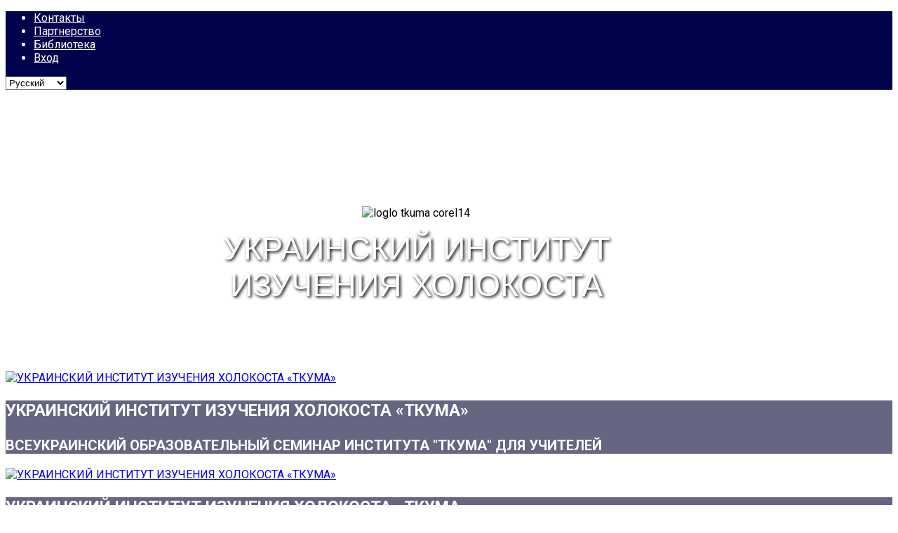

--- FILE ---
content_type: text/html; charset=utf-8
request_url: http://tkuma.dp.ua/ru/obrazovanie/proekty-dlya-uchenikov-i-studentov/2771-zimova-sesiya-uchniv-chleniv-man
body_size: 20259
content:
<!DOCTYPE html>
<!--[if lt IE 7]>      <html xmlns:og="http://ogp.me/ns#" xmlns:fb="http://ogp.me/ns/fb#" class="no-js lt-ie9 lt-ie8 lt-ie7"  lang="uk-ua"> <![endif]-->
<!--[if IE 7]>         <html xmlns:og="http://ogp.me/ns#" xmlns:fb="http://ogp.me/ns/fb#" class="no-js lt-ie9 lt-ie8"  lang="uk-ua"> <![endif]-->
<!--[if IE 8]>         <html xmlns:og="http://ogp.me/ns#" xmlns:fb="http://ogp.me/ns/fb#" class="no-js lt-ie9"  lang="uk-ua"> <![endif]-->
<!--[if gt IE 8]><!--> <html xmlns:og="http://ogp.me/ns#" xmlns:fb="http://ogp.me/ns/fb#" class="no-js" lang="uk-ua"> <!--<![endif]-->
    <head>
        <meta http-equiv="X-UA-Compatible" content="IE=edge,chrome=1">
        <base href="http://tkuma.dp.ua/ru/obrazovanie/proekty-dlya-uchenikov-i-studentov/2771-zimova-sesiya-uchniv-chleniv-man" />
	<meta http-equiv="content-type" content="text/html; charset=utf-8" />
	<meta name="keywords" content="Ткума, Холокост, Голокост, Украина, институт, Музей, Евреи Украины" />
	<meta name="author" content="Марина Стрильчук" />
	<meta name="viewport" content="width=device-width, initial-scale=1.0" />
	<meta name="twitter:card" content="summary" />
	<meta name="twitter:url" content="http://tkuma.dp.ua/ru/obrazovanie/proekty-dlya-uchenikov-i-studentov/2771-zimova-sesiya-uchniv-chleniv-man" />
	<meta name="twitter:title" content="Украинский институт изучения Холокоста &amp;quot;Ткума&amp;quot; -  Зимняя сессия учеников&amp;ndash;членов МАН" />
	<meta name="twitter:description" content="Перший національний центр з вивчення історії Голокосту." />
	<meta name="twitter:image" content="http://tkuma.dp.ua/images/phocagallery/2019_12_08_MAN/DSC_7452_claims.jpg" />
	<meta name="description" content="Перший національний центр з вивчення історії Голокосту." />
	<meta name="generator" content="Joomla! - Open Source Content Management" />
	<title>Украинский институт изучения Холокоста &quot;Ткума&quot; -  Зимняя сессия учеников–членов МАН</title>
	<link href="/templates/shaper_helix_ii/favicon.ico" rel="shortcut icon" type="image/vnd.microsoft.icon" />
	<link href="http://tkuma.dp.ua/ru/component/search/?Itemid=926&amp;catid=138&amp;id=2771&amp;format=opensearch" rel="search" title="Искать Украинский институт изучения Холокоста &quot;Ткума&quot;" type="application/opensearchdescription+xml" />
	<link href="/media/com_phocadownload/css/main/phocadownload.css" rel="stylesheet" type="text/css" />
	<link href="/media/plg_content_phocadownload/css/phocadownload.css" rel="stylesheet" type="text/css" />
	<link href="https://cdn.jsdelivr.net/npm/jquery-colorbox@1.6.4/example1/colorbox.css" rel="stylesheet" type="text/css" />
	<link href="/plugins/content/jw_sigpro/jw_sigpro/tmpl/Classic/css/template.css" rel="stylesheet" type="text/css" media="screen" />
	<link href="/plugins/content/jw_sigpro/jw_sigpro/includes/css/print.css" rel="stylesheet" type="text/css" media="print" />
	<link href="http://tkuma.dp.ua//plugins/content/bt_socialshare/assets/bt_socialshare.css" rel="stylesheet" type="text/css" />
	<link href="/plugins/system/jcemediabox/css/jcemediabox.css?1d12bb5a40100bbd1841bfc0e498ce7b" rel="stylesheet" type="text/css" />
	<link href="/plugins/system/jcemediabox/themes/standard/css/style.css?50fba48f56052a048c5cf30829163e4d" rel="stylesheet" type="text/css" />
	<link href="/plugins/system/rokbox/assets/styles/rokbox.css" rel="stylesheet" type="text/css" />
	<link href="/templates/shaper_helix_ii/css/bootstrap.min.css" rel="stylesheet" type="text/css" />
	<link href="/templates/shaper_helix_ii/css/bootstrap-responsive.min.css" rel="stylesheet" type="text/css" />
	<link href="/plugins/system/helix/css/font-awesome.css" rel="stylesheet" type="text/css" />
	<link href="//fonts.googleapis.com/css?family=Roboto:400,300,700" rel="stylesheet" type="text/css" />
	<link href="/plugins/system/helix/css/mobile-menu.css" rel="stylesheet" type="text/css" />
	<link href="/templates/shaper_helix_ii/css/template.css" rel="stylesheet" type="text/css" />
	<link href="/templates/shaper_helix_ii/css/presets/preset3.css" rel="stylesheet" type="text/css" />
	<link href="/media/com_dpcalendar/css/tippy/tippy.min.css" rel="stylesheet" type="text/css" />
	<link href="/media/com_dpcalendar/css/fullcalendar/fullcalendar.min.css" rel="stylesheet" type="text/css" />
	<link href="/media/com_dpcalendar/css/tingle/tingle.min.css" rel="stylesheet" type="text/css" />
	<link href="/media/mod_dpcalendar_mini/css/default.min.css" rel="stylesheet" type="text/css" />
	<link href="/modules/mod_abook_allinone/assets/css/style.css" rel="stylesheet" type="text/css" />
	<link href="/modules/mod_sptab/assets/css/raw.css.php?id=505" rel="stylesheet" type="text/css" />
	<link href="http://tkuma.dp.ua/components/com_bt_media/assets/lib/fancyBox/source/jquery.fancybox.css" rel="stylesheet" type="text/css" />
	<link href="http://tkuma.dp.ua/components/com_bt_media/assets/css/jquery-ui.css" rel="stylesheet" type="text/css" />
	<link href="http://tkuma.dp.ua/components/com_bt_media/assets/css/com_bt_media.css" rel="stylesheet" type="text/css" />
	<link href="http://tkuma.dp.ua/components/com_bt_media/assets/lib/uploadify/uploadify.css" rel="stylesheet" type="text/css" />
	<link href="http://tkuma.dp.ua/components/com_bt_media/themes/default/css/style.css" rel="stylesheet" type="text/css" />
	<link href="http://tkuma.dp.ua/components/com_bt_media/assets/lib/video-js/video-js.min.css" rel="stylesheet" type="text/css" />
	<link href="/media/com_phocagallery/css/main/phocagallery.css" rel="stylesheet" type="text/css" />
	<link href="/media/com_phocagallery/css/main/rating.css" rel="stylesheet" type="text/css" />
	<link href="/media/com_phocagallery/css/custom/default.css" rel="stylesheet" type="text/css" />
	<link href="/media/mod_phocagallery_image/css/phocagallery.css" rel="stylesheet" type="text/css" />
	<link href="/media/system/css/modal.css?d1e91a40c6824333d833ade258bf8af0" rel="stylesheet" type="text/css" />
	<link href="//cdnjs.cloudflare.com/ajax/libs/font-awesome/5.15.0/css/all.min.css" rel="stylesheet" type="text/css" />
	<link href="/modules/mod_ba_slideshow/assets/front/css/styles.css" rel="stylesheet" type="text/css" />
	<link href="/media/mod_languages/css/template.css?d1e91a40c6824333d833ade258bf8af0" rel="stylesheet" type="text/css" />
	<link href="/media/jui/css/chosen.css?d1e91a40c6824333d833ade258bf8af0" rel="stylesheet" type="text/css" />
	<link href="/media/widgetkit/wk-styles-f6082895.css" rel="stylesheet" type="text/css" id="wk-styles-css" />
	<style type="text/css">

		/* Custom for SIGPro */
		#cboxTitle {position:absolute;bottom:28px;left:0;width:100%;padding:8px 0 4px;line-height:150%;text-align:center;background:#fff;opacity:0.9;}
		#cboxSlideshow {color:#999;}
	.container{max-width:1170px}body, p{font-family:'Roboto';}h1, h2, h3, h4, h5{font-family:'Roboto';}
#sp-header-top-wrapper{background: rgb(0, 2, 75) !important; color: rgb(255, 255, 255) !important; }

#sp-header-top-wrapper a{color: rgb(255, 255, 255) !important; }

#sp-header-top-wrapper a:hover{color: rgb(0, 240, 255) !important; }

#sp-logo-wrapper{padding: 80px 0 !important; }

#sp-menu-wrapper{background: rgb(0, 2, 75) !important; color: rgb(255, 255, 255) !important; }

#sp-main-body-wrapper{background: rgba(246, 180, 74, 0) !important; padding: 30px 0 !important; }

#sp-header-top-wrapper{background: rgb(0, 2, 75) !important; color: rgb(255, 255, 255) !important; }

#sp-header-top-wrapper a{color: rgb(255, 255, 255) !important; }

#sp-header-top-wrapper a:hover{color: rgb(0, 240, 255) !important; }

#sp-logo-wrapper{padding: 80px 0 !important; }

#sp-menu-wrapper{background: rgb(0, 2, 75) !important; color: rgb(255, 255, 255) !important; }

#sp-main-body-wrapper{background: rgba(246, 180, 74, 0) !important; padding: 30px 0 !important; }

#sp-footer-wrapper{background: rgb(0, 2, 75) !important; padding: 30px 0 !important; }

            .ai-loading {text-align: center}
            .ai-next {display: block; width: 100%; text-align: center}
            .pagenav {display: none}
        #sptab505 .tabs_mask, #sptab505 ul.tabs_container li span {height:3px;line-height:3px;}#sptab505 .tab-padding {padding:5px 0 0 0}#modID553 .ba--general{--ba-background:rgb(255, 255, 255);background:rgb(255, 255, 255);--ba-color:#404040;color:#404040;}#modID553 .ba--description{--ba-background:rgba(0, 0, 48, 0.6);background:rgba(0, 0, 48, 0.6);--ba-color:rgb(255, 255, 255);color:rgb(255, 255, 255);--ba-border-color:#BFBFBD;border-color:#BFBFBD;font-family:Inherit;font-size:20px;font-weight:bold;text-transform:none;}#modID553 .ba--buttons{--ba-background:rgb(35, 58, 207);background:rgb(35, 58, 207);--ba-color:rgb(227, 229, 241);color:rgb(227, 229, 241);--ba-border-color:rgba(89, 103, 243, 0.5);border-color:rgba(89, 103, 243, 0.5);font-size:16px;}#modID553 .ba__arrow,
                        #modID553 .pager .pager-item{--ba-background:rgb(35, 58, 207);background:rgb(35, 58, 207);--ba-color:rgb(227, 229, 241);color:rgb(227, 229, 241);--ba-border-color:rgba(89, 103, 243, 0.5);border-color:rgba(89, 103, 243, 0.5);font-size:16px;}#modID553 .ba__arrow:hover,
                        #modID553 .pager .active > .pager-item{--ba-background:rgb(21, 166, 35);background:rgb(21, 166, 35);--ba-color:rgb(255, 255, 255);color:rgb(255, 255, 255);--ba-border-color:rgba(23, 124, 24, 0.5);border-color:rgba(23, 124, 24, 0.5);font-size:18px;}div.ba-mod{color:#333}
.ba__slideshow-wrap.style3 .ba__slideshow .ba__captions {
     padding: 1%;
}
.ba__slideshow-wrap.style12 .ba__captions > .title {
    background: #00024B;
    padding: 0.6em 1em;
    display: inline-block;
    text-transform: uppercase;
    line-height: 1;
    border-radius: 0px;
}
	</style>
	<script type="application/json" class="joomla-script-options new">{"csrf.token":"08b1a359454676ef253b715c85cff763","system.paths":{"root":"","base":""},"joomla.jtext":{"COM_DPCALENDAR_VIEW_CALENDAR_ALL_DAY":"\u0432\u0435\u0441\u044c \u0434\u0435\u043d\u044c","COM_DPCALENDAR_VIEW_CALENDAR_TOOLBAR_TODAY":"\u0421\u0435\u0433\u043e\u0434\u043d\u044f","COM_DPCALENDAR_VIEW_CALENDAR_VIEW_MONTH":"\u041c\u0435\u0441\u044f\u0446","COM_DPCALENDAR_VIEW_CALENDAR_VIEW_WEEK":"\u041d\u0435\u0434\u0435\u043b\u044f","COM_DPCALENDAR_VIEW_CALENDAR_VIEW_DAY":"\u0414\u0435\u043d\u044c","COM_DPCALENDAR_VIEW_CALENDAR_VIEW_LIST":"\u0421\u043f\u0438\u0441\u043e\u043a","COM_DPCALENDAR_VIEW_CALENDAR_VIEW_TEXTS_UNTIL":"\u0414\u043e","COM_DPCALENDAR_VIEW_CALENDAR_VIEW_TEXTS_PAST":"\u041f\u0440\u043e\u0448\u0435\u0434\u0448\u0438\u0435 \u0441\u043e\u0431\u044b\u0442\u0438\u044f","COM_DPCALENDAR_VIEW_CALENDAR_VIEW_TEXTS_TODAY":"\u0421\u0435\u0433\u043e\u0434\u043d\u044f","COM_DPCALENDAR_VIEW_CALENDAR_VIEW_TEXTS_TOMORROW":"\u0417\u0430\u0432\u0442\u0440\u0430","COM_DPCALENDAR_VIEW_CALENDAR_VIEW_TEXTS_THIS_WEEK":"\u042d\u0442\u0430 \u043d\u0435\u0434\u0435\u043b\u044f","COM_DPCALENDAR_VIEW_CALENDAR_VIEW_TEXTS_NEXT_WEEK":"\u041d\u0430 \u0441\u043b\u0435\u0434. \u043d\u0435\u0434\u0435\u043b\u0435","COM_DPCALENDAR_VIEW_CALENDAR_VIEW_TEXTS_THIS_MONTH":"\u042d\u0442\u043e\u0442 \u043c\u0435\u0441\u044f\u0446","COM_DPCALENDAR_VIEW_CALENDAR_VIEW_TEXTS_NEXT_MONTH":"\u0421\u043b\u0435\u0434. \u043c\u0435\u0441\u044f\u0446","COM_DPCALENDAR_VIEW_CALENDAR_VIEW_TEXTS_FUTURE":"\u0411\u0443\u0434\u0443\u0449\u0438\u0435 \u0441\u043e\u0431\u044b\u0442\u0438\u044f","COM_DPCALENDAR_VIEW_CALENDAR_VIEW_TEXTS_WEEK":"w","COM_DPCALENDAR_VIEW_CALENDAR_VIEW_TEXTS_MORE":"\u041f\u043e\u0434\u0440\u043e\u0431\u043d\u0435\u0435","COM_DPCALENDAR_VIEW_CALENDAR_SHOW_DATEPICKER":"\u041f\u0435\u0440\u0435\u0439\u0442\u0438 \u043a","COM_DPCALENDAR_VIEW_CALENDAR_TOOLBAR_PRINT":"\u041f\u0435\u0447\u0430\u0442\u044c","JCANCEL":"\u041e\u0442\u043c\u0435\u043d\u0438\u0442\u044c","JLIB_HTML_BEHAVIOR_CLOSE":"\u0417\u0430\u043a\u0440\u044b\u0442\u044c","COM_BT_MEDIA_HITS":"COM_BT_MEDIA_HITS","COM_BT_MEDIA_ENTER_YOUR_KEYWORD":"COM_BT_MEDIA_ENTER_YOUR_KEYWORD","COM_BT_MEDIA_DELETE_MESSAGE":"COM_BT_MEDIA_DELETE_MESSAGE"},"DPCalendar.module.mini.520.options":{"eventSources":["\/ru\/component\/dpcalendar\/?view=events&limit=0&format=raw&compact=2&ids=148,149,150,151,152,153&openview=agendaDay&module-id=520&Itemid=944"],"defaultView":"month","weekNumbers":false,"weekends":true,"fixedWeekCount":true,"eventColor":"##135cae","firstDay":"1","firstHour":"6","nextDayThreshold":"00:00:00","weekNumbersWithinDays":false,"weekNumberCalculation":"ISO","displayEventEnd":true,"navLinks":false,"maxTime":"24:00:00","minTime":"0:00:00","nowIndicator":true,"displayEventTime":false,"eventLimit":2,"height":"auto","slotEventOverlap":true,"slotDuration":"00:30:00","slotLabelInterval":"00:30:00","slotLabelFormat":"h:mm a","header":{"left":"prev,next","center":"title","right":""},"views":{"month":{"titleFormat":"MMM YYYY","timeFormat":"h:mm a","columnHeaderFormat":"ddd","groupByDateAndResource":false},"agendaWeek":{"titleFormat":"MMM D YYYY","timeFormat":"h:mm a","columnHeaderFormat":"ddd M\/D","groupByDateAndResource":false},"agendaDay":{"titleFormat":"MMMM D YYYY","timeFormat":"h:mm a","columnHeaderFormat":"dddd","groupByDateAndResource":false},"list":{"titleFormat":"MMM D YYYY","timeFormat":"h:mm a","columnHeaderFormat":"ddd","listDayFormat":"dddd","listDayAltFormat":"MMMM D, YYYY","duration":{"days":"30"},"noEventsMessage":"\u0421\u043e\u0431\u044b\u0442\u0438\u044f \u043d\u0435 \u043d\u0430\u0439\u0434\u0435\u043d\u044b"}},"monthNames":["\u044f\u043d\u0432\u0430\u0440\u044f","\u0444\u0435\u0432\u0440\u0430\u043b\u044f","\u043c\u0430\u0440\u0442\u0430","\u0430\u043f\u0440\u0435\u043b\u044f","\u043c\u0430\u044f","\u0438\u044e\u043d\u044f","\u0438\u044e\u043b\u044f","\u0430\u0432\u0433\u0443\u0441\u0442\u0430","\u0441\u0435\u043d\u0442\u044f\u0431\u0440\u044f","\u043e\u043a\u0442\u044f\u0431\u0440\u044f","\u043d\u043e\u044f\u0431\u0440\u044f","\u0434\u0435\u043a\u0430\u0431\u0440\u044f"],"monthNamesShort":["\u044f\u043d\u0432","\u0444\u0435\u0432","\u043c\u0430\u0440\u0442","\u0430\u043f\u0440","\u043c\u0430\u044f","\u0438\u044e\u043d\u044c","\u0438\u044e\u043b\u044c","\u0430\u0432\u0433","\u0441\u0435\u043d","\u043e\u043a\u0442","\u043d\u043e\u044f\u0431","\u0434\u0435\u043a"],"dayNames":["\u0412\u043e\u0441\u043a\u0440\u0435\u0441\u0435\u043d\u044c\u0435","\u041f\u043e\u043d\u0435\u0434\u0435\u043b\u044c\u043d\u0438\u043a","\u0412\u0442\u043e\u0440\u043d\u0438\u043a","\u0421\u0440\u0435\u0434\u0430","\u0427\u0435\u0442\u0432\u0435\u0440\u0433","\u041f\u044f\u0442\u043d\u0438\u0446\u0430","\u0421\u0443\u0431\u0431\u043e\u0442\u0430"],"dayNamesShort":["\u0412\u0441","\u041f\u043d","\u0412\u0442","\u0421\u0440","\u0427\u0442","\u041f\u0442","\u0421\u0431"],"dayNamesMin":["\u0412\u0441","\u041f\u043d","\u0412\u0442","\u0421\u0440","\u0427\u0442","\u041f\u0442","\u0421\u0431"],"show_event_as_popup":"2","show_map":"1","event_create_form":0,"screen_size_list_view":0,"use_hash":false,"year":"2025","month":"11","date":"10"}}</script>
	<script src="/media/jui/js/jquery.min.js?d1e91a40c6824333d833ade258bf8af0" type="text/javascript"></script>
	<script src="/media/jui/js/jquery-noconflict.js?d1e91a40c6824333d833ade258bf8af0" type="text/javascript"></script>
	<script src="/media/jui/js/jquery-migrate.min.js?d1e91a40c6824333d833ade258bf8af0" type="text/javascript"></script>
	<script src="/media/k2/assets/js/k2.frontend.js?v=2.11.20240212&sitepath=/" type="text/javascript"></script>
	<script src="https://cdn.jsdelivr.net/npm/jquery-colorbox@1.6.4/jquery.colorbox.min.js" type="text/javascript"></script>
	<script src="/plugins/content/jw_sigpro/jw_sigpro/includes/js/behaviour.js" type="text/javascript"></script>
	<script src="/media/jui/js/bootstrap.min.js?d1e91a40c6824333d833ade258bf8af0" type="text/javascript"></script>
	<script src="/plugins/system/jcemediabox/js/jcemediabox.js?0c56fee23edfcb9fbdfe257623c5280e" type="text/javascript"></script>
	<script src="/media/system/js/mootools-core.js?d1e91a40c6824333d833ade258bf8af0" type="text/javascript"></script>
	<script src="/media/system/js/core.js?d1e91a40c6824333d833ade258bf8af0" type="text/javascript"></script>
	<script src="/media/system/js/mootools-more.js?d1e91a40c6824333d833ade258bf8af0" type="text/javascript"></script>
	<script src="/plugins/system/rokbox/assets/js/rokbox.js" type="text/javascript"></script>
	<script src="/plugins/system/helix/js/jquery-noconflict.js" type="text/javascript"></script>
	<script src="/plugins/system/helix/js/modernizr-2.6.2.min.js" type="text/javascript"></script>
	<script src="/plugins/system/helix/js/helix.core.js" type="text/javascript"></script>
	<script src="/plugins/system/helix/js/menu.js" type="text/javascript"></script>
	<script src="/templates/shaper_helix_ii/js/main.js" type="text/javascript"></script>
	<script src="/plugins/system/ajaxinfinity/jquery.query-object.js" type="text/javascript"></script>
	<script src="/plugins/system/ajaxinfinity/script.js" type="text/javascript"></script>
	<script src="/media/com_dpcalendar/js/dpcalendar/dpcalendar.min.js" defer="defer" type="text/javascript"></script>
	<script src="/media/com_dpcalendar/js/popper/popper.min.js" defer="defer" type="text/javascript"></script>
	<script src="/media/com_dpcalendar/js/tippy/tippy.min.js" defer="defer" type="text/javascript"></script>
	<script src="/media/com_dpcalendar/js/md5/md5.min.js" defer="defer" type="text/javascript"></script>
	<script src="/media/com_dpcalendar/js/domurl/url.min.js" defer="defer" type="text/javascript"></script>
	<script src="/media/com_dpcalendar/js/moment/moment.min.js" defer="defer" type="text/javascript"></script>
	<script src="/media/com_dpcalendar/js/fullcalendar/fullcalendar.min.js" defer="defer" type="text/javascript"></script>
	<script src="/media/com_dpcalendar/js/dpcalendar/calendar.min.js" defer="defer" type="text/javascript"></script>
	<script src="/media/com_dpcalendar/js/tingle/tingle.min.js" defer="defer" type="text/javascript"></script>
	<script src="/modules/mod_sptab/assets/js/jquery.easing.1.3.min.js" type="text/javascript"></script>
	<script src="/modules/mod_sptab/assets/js/sptab.js" type="text/javascript"></script>
	<script src="http://tkuma.dp.ua/components/com_bt_media/assets/js/jquery-ui.js" type="text/javascript"></script>
	<script src="http://tkuma.dp.ua/components/com_bt_media/assets/js/jquery.filedrop.js" type="text/javascript"></script>
	<script src="http://tkuma.dp.ua/components/com_bt_media/assets/lib/fancyBox/source/jquery.fancybox.pack.js" type="text/javascript"></script>
	<script src="http://tkuma.dp.ua/components/com_bt_media/assets/lib/fancyBox/source/helpers/jquery.fancybox-media.js" type="text/javascript"></script>
	<script src="http://tkuma.dp.ua/components/com_bt_media/assets/lib/uploadify/jquery.uploadify.min.js" type="text/javascript"></script>
	<script src="http://tkuma.dp.ua/components/com_bt_media/assets/lib/video-js/video.js" type="text/javascript"></script>
	<script src="http://www.youtube.com/player_api" type="text/javascript"></script>
	<script src="http://tkuma.dp.ua/components/com_bt_media/assets/lib/jQueryAutoComplete/jquery.autocomplete.js" type="text/javascript"></script>
	<script src="http://tkuma.dp.ua/components/com_bt_media/assets/js/default.js" type="text/javascript"></script>
	<script src="http://tkuma.dp.ua/components/com_bt_media/themes/default/js/script.js" type="text/javascript"></script>
	<script src="/media/system/js/modal.js?d1e91a40c6824333d833ade258bf8af0" type="text/javascript"></script>
	<script src="/modules/mod_ba_slideshow/assets/front/js/baslideshow.min.js" type="text/javascript"></script>
	<script src="/media/jui/js/chosen.jquery.min.js?d1e91a40c6824333d833ade258bf8af0" type="text/javascript"></script>
	<script src="/media/widgetkit/uikit2-d68e16d4.js" type="text/javascript"></script>
	<script src="/media/widgetkit/wk-scripts-9a3fe862.js" type="text/javascript"></script>
	<script type="text/javascript">

        (function($) {
            $(document).ready(function() {
				jQuery(".sigProColorbox").colorbox({
					current: "Image {current} of {total}",
					//previous: "previous", // Text or HTML for the previous button while viewing a group
					//next: "next", // Text or HTML for the next button while viewing a group
					//close: "close", // Text or HTML for the close button - the 'esc' key will also close Colorbox
					maxWidth: "90%",
					maxHeight: "90%",
					slideshow: true, // If true, adds an automatic slideshow to a content group / gallery
					slideshowSpeed: 2500, // Sets the speed of the slideshow, in milliseconds
					slideshowAuto: false, // If true, the slideshow will automatically start to play
					slideshowStart: "start slideshow", // Text for the slideshow start button
					slideshowStop: "stop slideshow" // Text for the slideshow stop button
				});
			});
		})(jQuery);
	jQuery(function($){ initTooltips(); $("body").on("subform-row-add", initTooltips); function initTooltips (event, container) { container = container || document;$(container).find(".hasTooltip").tooltip({"html": true,"container": "body"});} });JCEMediaBox.init({popup:{width:"",height:"",legacy:0,lightbox:0,shadowbox:0,resize:1,icons:1,overlay:1,overlayopacity:0.8,overlaycolor:"#000000",fadespeed:500,scalespeed:500,hideobjects:0,scrolling:"fixed",close:2,labels:{'close':'Close','next':'Next','previous':'Previous','cancel':'Cancel','numbers':'{$current} of {$total}'},cookie_expiry:"",google_viewer:0},tooltip:{className:"tooltip",opacity:0.8,speed:150,position:"br",offsets:{x: 16, y: 16}},base:"/",imgpath:"plugins/system/jcemediabox/img",theme:"standard",themecustom:"",themepath:"plugins/system/jcemediabox/themes",mediafallback:0,mediaselector:"audio,video"});if (typeof RokBoxSettings == 'undefined') RokBoxSettings = {pc: '100'};spnoConflict(function($){

					function mainmenu() {
						$('.sp-menu').spmenu({
							startLevel: 0,
							direction: 'ltr',
							initOffset: {
								x: 0,
								y: 0
							},
							subOffset: {
								x: 0,
								y: 0
							},
							center: 0
						});
			}

			mainmenu();

			$(window).on('resize',function(){
				mainmenu();
			});


			});
            jQuery(document).ready(function($) {
                $(".ai-wrapper").hashRedirect({
                    start: $.query.get("start"),
                    containerSelector: ".ai-wrapper",
                    loadingHtml: '<div class="ai-loading clearfix"><img src="/plugins/system/ajaxinfinity/loading.gif" /></div>'
                });
                $.ajaxSetup ({
                    cache: false
                });
                //var aligned = false;
                $(".ai-wrapper").jscroll({
                    padding: 0,
                    nextSelector: "a.ai-next",
                    loadingHtml: '<div class="ai-loading clearfix"><img src="/plugins/system/ajaxinfinity/loading.gif" /></div>',
                    autoTrigger: true,
                    autoTriggerUntil: 100,
                    view: "article",
                    baseURL: "http://tkuma.dp.ua",
                    callback: function() {
                        var text = $(".ai-results").text();
                        if (text) {
                            var matches = text.match(/ ([0-9]+) - /);
                            if (matches) {
                                var start = parseInt(matches[1]);
                                var cnt = $(".items-row").length;
                                var to = start + cnt - 1;
                                text = text.replace(/ - [0-9]+ /, " - " + to + " ");
                                $(".ai-results").text(text);
                            }
                        }
                        
                    },
                    debug: 0
                });
            });
        var btMediaCfg = {thumbWidth:200, siteURL: "http://tkuma.dp.ua/"}btShowcase = new BT.Showcase('http://tkuma.dp.ua/');videojs.options.flash.swf="http://tkuma.dp.ua/components/com_bt_media/assets/lib/video-js/video-js.swf"
		jQuery(function($) {
			SqueezeBox.initialize({});
			initSqueezeBox();
			$(document).on('subform-row-add', initSqueezeBox);

			function initSqueezeBox(event, container)
			{
				SqueezeBox.assign($(container || document).find('a.pg-modal-button').get(), {
					parse: 'rel'
				});
			}
		});

		window.jModalClose = function () {
			SqueezeBox.close();
		};

		// Add extra modal close functionality for tinyMCE-based editors
		document.onreadystatechange = function () {
			if (document.readyState == 'interactive' && typeof tinyMCE != 'undefined' && tinyMCE)
			{
				if (typeof window.jModalClose_no_tinyMCE === 'undefined')
				{
					window.jModalClose_no_tinyMCE = typeof(jModalClose) == 'function'  ?  jModalClose  :  false;

					jModalClose = function () {
						if (window.jModalClose_no_tinyMCE) window.jModalClose_no_tinyMCE.apply(this, arguments);
						tinyMCE.activeEditor.windowManager.close();
					};
				}

				if (typeof window.SqueezeBoxClose_no_tinyMCE === 'undefined')
				{
					if (typeof(SqueezeBox) == 'undefined')  SqueezeBox = {};
					window.SqueezeBoxClose_no_tinyMCE = typeof(SqueezeBox.close) == 'function'  ?  SqueezeBox.close  :  false;

					SqueezeBox.close = function () {
						if (window.SqueezeBoxClose_no_tinyMCE)  window.SqueezeBoxClose_no_tinyMCE.apply(this, arguments);
						tinyMCE.activeEditor.windowManager.close();
					};
				}
			}
		};
		
	jQuery(function ($) {
		initChosen();
		$("body").on("subform-row-add", initChosen);

		function initChosen(event, container)
		{
			container = container || document;
			$(container).find(".advancedSelect").chosen({"disable_search_threshold":10,"search_contains":true,"allow_single_deselect":true,"placeholder_text_multiple":"\u0412\u044b\u0431\u0435\u0440\u0438\u0442\u0435 \u043e\u0434\u043d\u043e \u0438\u043b\u0438 \u043d\u0435\u0441\u043a\u043e\u043b\u044c\u043a\u043e \u0437\u043d\u0430\u0447\u0435\u043d\u0438\u0439","placeholder_text_single":"\u0412\u044b\u0431\u0435\u0440\u0438\u0442\u0435 \u0437\u043d\u0430\u0447\u0435\u043d\u0438\u0435","no_results_text":"\u041d\u0438\u0447\u0435\u0433\u043e \u043d\u0435 \u043d\u0430\u0439\u0434\u0435\u043d\u043e."});
		}
	});
	
	</script>
	<meta property="og:type" content="website" />
	<meta property="og:title" content=" Зимняя сессия учеников–членов МАН" />
	<meta property="og:url" content="http://tkuma.dp.ua/ru/obrazovanie/proekty-dlya-uchenikov-i-studentov/2771-zimova-sesiya-uchniv-chleniv-man" />
	<meta property="og:description" content="08 декабря на базе Украинского института изучения Холокоста «Ткума» и Музея «Память еврейского народа и Холокост в Украине» прошла зимняя сессия для учеников-член�" />
	<meta property="og:image" content="http://tkuma.dp.ua/images/phocagallery/2019_12_08_MAN/DSC_7452_claims.jpg" />
	<meta property="og:title" content="Украинский институт изучения Холокоста &quot;Ткума&quot; -  Зимняя сессия учеников&ndash;членов МАН"/>
	<meta property="og:type" content="article"/>
	<meta property="og:url" content="http://tkuma.dp.ua/ru/obrazovanie/proekty-dlya-uchenikov-i-studentov/2771-zimova-sesiya-uchniv-chleniv-man"/>
	<meta property="og:site_name" content="Украинский институт изучения Холокоста "Ткума""/>
	<meta property="og:description" content="Перший національний центр з вивчення історії Голокосту."/>
	<meta property="og:image" content="http://tkuma.dp.ua/images/phocagallery/2019_12_08_MAN/DSC_7452_claims.jpg"/>
	<meta property="og:image" content="http://tkuma.dp.ua/plugins/content/jw_sigpro/jw_sigpro/includes/images/transparent.gif"/>
	<style type="text/css">
.pg-cv-box-mod-ri {
   height: 120px;
   width: 100px;"
}
.pg-cv-box-img-mod-ri {
   height: 100px;
   width: 100px;"
}
</style>

            
</head>
    <body  class="article subpage  ltr preset3 menu-proekty-dlya-uchenikov-i-studentov responsive bg hfeed clearfix">
	<script>
  (function(i,s,o,g,r,a,m){i['GoogleAnalyticsObject']=r;i[r]=i[r]||function(){
  (i[r].q=i[r].q||[]).push(arguments)},i[r].l=1*new Date();a=s.createElement(o),
  m=s.getElementsByTagName(o)[0];a.async=1;a.src=g;m.parentNode.insertBefore(a,m)
  })(window,document,'script','//www.google-analytics.com/analytics.js','ga');

  ga('create', 'UA-7517572-1', 'auto');
  ga('send', 'pageview');

</script>		<div class="body-innerwrapper">
        <!--[if lt IE 8]>
        <div class="chromeframe alert alert-danger" style="text-align:center">You are using an <strong>outdated</strong> browser. Please <a target="_blank" href="http://browsehappy.com/">upgrade your browser</a> or <a target="_blank" href="http://www.google.com/chromeframe/?redirect=true">activate Google Chrome Frame</a> to improve your experience.</div>
        <![endif]-->
        <section id="sp-header-top-wrapper" 
                class=" "><div class="container"><div class="row-fluid" id="header-top">
<div id="sp-top-menu" class="span9"><ul class="nav header-top-menu">
<li class="item-842"><a href="/ru/kontakty-ru" >Контакты</a></li><li class="item-833"><a href="/ru/partnerstvo-1" >Партнерство</a></li><li class="item-837"><a href="http://library.tkuma.com/" target="_blank" >Библиотека</a></li><li class="item-838"><a href="/ru/vojti-na-sajt-1" >Вход</a></li></ul>
</div>

<div id="sp-gtranslate" class="span1"><div class="mod-languages">

	<form name="lang" method="post" action="http://tkuma.dp.ua/ru/obrazovanie/proekty-dlya-uchenikov-i-studentov/2771-zimova-sesiya-uchniv-chleniv-man">
	<select class="inputbox advancedSelect" onchange="document.location.replace(this.value);" >
			<option dir="ltr" value="/ua/obrazovanie/proekty-dlya-uchenikov/2770-zimova-sesiya-uchniv-chleniv-man" >
		Українська</option>
			<option dir="ltr" value="/en/education/projects-for-school-and-university-students/2772-zimova-sesiya-uchniv-chleniv-man-2" >
		English</option>
			<option dir="ltr" value="/ru/obrazovanie/proekty-dlya-uchenikov-i-studentov" selected="selected">
		Русcкий</option>
		</select>
	</form>

</div>
</div>
</div></div></section><section id="sp-logo-wrapper" 
                class=" hidden-phone hidden-tablet hidden-desktop"><div class="container"><div class="row-fluid" id="logo">
<div id="sp-top-add" class="span12"><div class="module ">	
	<div class="mod-wrapper clearfix">		
				<div class="mod-content clearfix">	
			<div class="mod-inner clearfix">
				

<div class="custom"  >
	<p style="text-align: center;">&nbsp;</p>
<p style="text-align: center;">&nbsp;</p>
<p style="text-align: center;"><img src="/images/loglo_tkuma_corel14.png" alt="loglo tkuma corel14" width="554" height="185" /></p>
<p style="text-align: center;"><span style="font-size: 34pt; font-family: arial; line-height: 115%; text-shadow: 2px 2px 4px black; color: white; text-transform: uppercase;">УКРАИНСКИЙ ИНСТИТУТ<br />ИЗУЧЕНИЯ ХОЛОКОСТА</span></p></div>
			</div>
		</div>
	</div>
</div>
<div class="gap"></div>
</div>
</div></div></section><section id="sp-slyder-wrapper" 
                class="Fluid Width "><div class="row-fluid" id="slyder">
<div id="sp-position1" class="span12"><div class="module ">	
	<div class="mod-wrapper clearfix">		
				<div class="mod-content clearfix">	
			<div class="mod-inner clearfix">
				<div id="ba-modID553-wrap" class="baContainer clearfix ba-mod "><div id="modID553" class="baSlideshowWrap"><div class="ba--general ba__slideshow-list" data-ba-slideshow="true" data-options='{
    "width":"auto",
    "speed": 500,
    "defaultid":0,
    "buttons": 0,
    "bullets": "none",
    "interval": 3000,
    "hoverpause":1,
    "keyboard": 0,
    "fx": "random",
    "timeBar": 0,
    "skin": "style12",
    "pager": {
        "type": "none",
        "preview": 0,
        "view":0,"axis":"x",
        "align": "center"
      },
    "preload": true,
    "mousewheel": false,
    "touchDrag": true,
    "mouseDrag": true
}'><div class="ba__lideshow-item">
                            <a href="#">
                                <img class="ba__image" src="/images/glavnaya/05.JPG" alt="УКРАИНСКИЙ ИНСТИТУТ ИЗУЧЕНИЯ ХОЛОКОСТА «ТКУМА»" />
                            </a>
                            <div class="ba__captions ba--description">
                                <h3 class="ba__title title"><span>УКРАИНСКИЙ ИНСТИТУТ ИЗУЧЕНИЯ ХОЛОКОСТА «ТКУМА»</span></h3>
                                <div class="ba__description description"><p>ВСЕУКРАИНСКИЙ ОБРАЗОВАТЕЛЬНЫЙ СЕМИНАР ИНСТИТУТА "ТКУМА" ДЛЯ УЧИТЕЛЕЙ</p></div>
                                
                            </div>     
                    </div><div class="ba__lideshow-item">
                            <a href="#">
                                <img class="ba__image" src="/images/glavnaya/04.JPG" alt="УКРАИНСКИЙ ИНСТИТУТ ИЗУЧЕНИЯ ХОЛОКОСТА «ТКУМА»" />
                            </a>
                            <div class="ba__captions ba--description">
                                <h3 class="ba__title title"><span>УКРАИНСКИЙ ИНСТИТУТ ИЗУЧЕНИЯ ХОЛОКОСТА «ТКУМА»</span></h3>
                                <div class="ba__description description"><p>ЕЖЕГОДНАЯ НАУЧНАЯ КОНФЕРЕНЦИЯ НЕМЕЦКО-УКРАИНСКОЙ ИСТОРИЧЕСКОЙ КОМИССИИ</p></div>
                                
                            </div>     
                    </div><div class="ba__lideshow-item">
                            <a href="#">
                                <img class="ba__image" src="/images/glavnaya/02.JPG" alt="УКРАИНСКИЙ ИНСТИТУТ ИЗУЧЕНИЯ ХОЛОКОСТА «ТКУМА»" />
                            </a>
                            <div class="ba__captions ba--description">
                                <h3 class="ba__title title"><span>УКРАИНСКИЙ ИНСТИТУТ ИЗУЧЕНИЯ ХОЛОКОСТА «ТКУМА»</span></h3>
                                <div class="ba__description description"><p>«МАРАФОНЫ ПАМЯТИ» ПО ИСТОРИИ ХОЛКОСТА ДЛЯ МОЛОДЁЖИ</p></div>
                                
                            </div>     
                    </div><div class="ba__lideshow-item">
                            <a href="#">
                                <img class="ba__image" src="/images/glavnaya/06.JPG" alt="УКРАИНСКИЙ ИНСТИТУТ ИЗУЧЕНИЯ ХОЛОКОСТА «ТКУМА»" />
                            </a>
                            <div class="ba__captions ba--description">
                                <h3 class="ba__title title"><span>УКРАИНСКИЙ ИНСТИТУТ ИЗУЧЕНИЯ ХОЛОКОСТА «ТКУМА»</span></h3>
                                <div class="ba__description description"><p>МЕЖДУНАРОДНЫЙ КОНКУРС ТВОРЧЕСКИХ РАБОТ ШКОЛЬНИКОВ, СТУДЕНТОВ, АСПИРАНТОВ И УЧИТЕЛЕЙ «УРОКИ ВОЙНЫ И ХОЛОКОСТА – УРОКИ ТОЛЕРАНТНОСТИ»</p></div>
                                
                            </div>     
                    </div><div class="ba__lideshow-item">
                            <a href="#">
                                <img class="ba__image" src="/images/glavnaya/08.JPG" alt="УКРАИНСКИЙ ИНСТИТУТ ИЗУЧЕНИЯ ХОЛОКОСТА «ТКУМА»" />
                            </a>
                            <div class="ba__captions ba--description">
                                <h3 class="ba__title title"><span>УКРАИНСКИЙ ИНСТИТУТ ИЗУЧЕНИЯ ХОЛОКОСТА «ТКУМА»</span></h3>
                                <div class="ba__description description"><p>МЕЖДУНАРОДНЫЙ МЕЖРИЛИГИОЗНЫЙ МОЛОДЁЖНЫЙ СЕМИНАР «КОВЧЕГ» </p></div>
                                
                            </div>     
                    </div><div class="ba__lideshow-item">
                            <a href="#">
                                <img class="ba__image" src="/images/glavnaya/09.jpg" alt="УКРАИНСКИЙ ИНСТИТУТ ИЗУЧЕНИЯ ХОЛОКОСТА «ТКУМА»" />
                            </a>
                            <div class="ba__captions ba--description">
                                <h3 class="ba__title title"><span>УКРАИНСКИЙ ИНСТИТУТ ИЗУЧЕНИЯ ХОЛОКОСТА «ТКУМА»</span></h3>
                                <div class="ba__description description"><p>ОБРАЗОВАТЕЛЬНЫЙ СЕМИНАР ДЛЯ УКРАИНСКИХ УЧИТЕЛЕЙ В ЯД ВАШЕМ (ИЕРУСАЛИМ, ИЗРАИЛЬ)</p></div>
                                
                            </div>     
                    </div><div class="ba__lideshow-item">
                            <a href="#">
                                <img class="ba__image" src="/images/glavnaya/10.JPG" alt="УКРАИНСКИЙ ИНСТИТУТ ИЗУЧЕНИЯ ХОЛОКОСТА «ТКУМА»" />
                            </a>
                            <div class="ba__captions ba--description">
                                <h3 class="ba__title title"><span>УКРАИНСКИЙ ИНСТИТУТ ИЗУЧЕНИЯ ХОЛОКОСТА «ТКУМА»</span></h3>
                                <div class="ba__description description"><p>ПРЕЗЕНТАЦИЯ ИЗДАНИЙ ИНТСТИТУТА «ТКУМА» СВМЕСТНО С МИНИСТЕРСТВОМ ОБРАЗОВАНИЯ И НАУКИ УКРАИНЫ</p></div>
                                
                            </div>     
                    </div></div>
            </div>
        </div>			</div>
		</div>
	</div>
</div>
<div class="gap"></div>
</div>
</div></section><section id="sp-menu-wrapper" 
                class=" "><div class="container"><div class="row-fluid" id="menu">
<div id="sp-menu" class="span12">	


			<div id="sp-main-menu" class="visible-desktop">
				<ul class="sp-menu level-0"><li class="menu-item first"><a href="/ru/" class="menu-item first" ><span class="menu"><span class="menu-title">Главная</span></span></a></li><li class="menu-item parent "><a href="/ru/pro-nas" class="menu-item parent " ><span class="menu"><span class="menu-title">Про нас</span></span></a><div class="sp-submenu"><div class="sp-submenu-wrap"><div class="sp-submenu-inner clearfix" style="width: 250px;"><div class="megacol col1 first" style="width: 250px;"><ul class="sp-menu level-1"><li class="menu-item first"><a href="/ru/pro-nas/foto" class="menu-item first" ><span class="menu"><span class="menu-title">Фото</span></span></a></li><li class="menu-item"><a href="/ru/pro-nas/video-ru" class="menu-item" ><span class="menu"><span class="menu-title">Видео</span></span></a></li><li class="menu-item last"><a href="/ru/kontakty-ru" class="menu-item last" ><span class="menu"><span class="menu-title">Контакты</span></span></a></li></ul></div></div></div></div></li><li class="menu-item parent "><a href="/ru/2015-02-17-11-50-32" class="menu-item parent " ><span class="menu"><span class="menu-title">Актуально</span></span></a><div class="sp-submenu"><div class="sp-submenu-wrap"><div class="sp-submenu-inner clearfix" style="width: 250px;"><div class="megacol col1 first" style="width: 250px;"><ul class="sp-menu level-1"><li class="menu-item first"><a href="/ru/2015-02-17-11-50-32/novosti" class="menu-item first" ><span class="menu"><span class="menu-title">Новости</span></span></a></li><li class="menu-item"><a href="/ru/2015-02-17-11-50-32/anonsy" class="menu-item" ><span class="menu"><span class="menu-title">Анонсы</span></span></a></li><li class="menu-item last"><a href="/ru/2015-02-17-11-50-32/kalendar-sobytij" class="menu-item last" ><span class="menu"><span class="menu-title">Календарь событий</span></span></a></li></ul></div></div></div></div></li><li class="menu-item parent "><a href="/ru/nauka" class="menu-item parent " ><span class="menu"><span class="menu-title">Наука</span></span></a><div class="sp-submenu"><div class="sp-submenu-wrap"><div class="sp-submenu-inner clearfix" style="width: 250px;"><div class="megacol col1 first" style="width: 250px;"><ul class="sp-menu level-1"><li class="menu-item first"><a href="/ru/nauka/konferentsii" class="menu-item first" ><span class="menu"><span class="menu-title">Конференции</span></span></a></li><li class="menu-item"><a href="/ru/nauka/stazhirovki" class="menu-item" ><span class="menu"><span class="menu-title">Стажировки</span></span></a></li><li class="menu-item last"><a href="/ru/nauka/tragedyromani" class="menu-item last" ><span class="menu"><span class="menu-title">Проект &quot;Трагедия ромского народа&quot;</span></span></a></li></ul></div></div></div></div></li><li class="menu-item active parent "><a href="/ru/obrazovanie" class="menu-item active parent " ><span class="menu"><span class="menu-title">Образование</span></span></a><div class="sp-submenu"><div class="sp-submenu-wrap"><div class="sp-submenu-inner clearfix" style="width: 250px;"><div class="megacol col1 first" style="width: 250px;"><ul class="sp-menu level-1"><li class="menu-item first"><a href="/ru/obrazovanie/proekty-dlya-uchetilej" class="menu-item first" ><span class="menu"><span class="menu-title">Проекты для учителей</span></span></a></li><li class="menu-item active"><a href="/ru/obrazovanie/proekty-dlya-uchenikov-i-studentov" class="menu-item active" ><span class="menu"><span class="menu-title">Проекты для учеников и студентов</span></span></a></li><li class="menu-item"><a href="/ru/obrazovanie/konkurs-tvorcheskikh-rabot" class="menu-item" ><span class="menu"><span class="menu-title">Конкурс творческих работ</span></span></a></li><li class="menu-item"><a href="/ru/obrazovanie/kovcheg" class="menu-item" ><span class="menu"><span class="menu-title">&quot;Ковчег&quot;</span></span></a></li><li class="menu-item last"><a href="/ru/obrazovanie/mobilnye-vystavki" class="menu-item last" ><span class="menu"><span class="menu-title">Мобильные выставки</span></span></a></li></ul></div></div></div></div></li><li class="menu-item parent "><a href="/ru/prosveshchenie" class="menu-item parent " ><span class="menu"><span class="menu-title">Просвещение</span></span></a><div class="sp-submenu"><div class="sp-submenu-wrap"><div class="sp-submenu-inner clearfix" style="width: 250px;"><div class="megacol col1 first" style="width: 250px;"><ul class="sp-menu level-1"><li class="menu-item first"><a href="/ru/prosveshchenie/voskresnyj-klub" class="menu-item first" ><span class="menu"><span class="menu-title">Воскресный клуб</span></span></a></li><li class="menu-item"><a href="/ru/prosveshchenie/dneprovskij-istoricheskij-klub" class="menu-item" ><span class="menu"><span class="menu-title">Днепровский исторический клуб</span></span></a></li><li class="menu-item"><a href="/ru/prosveshchenie/kluby-tkuma" class="menu-item" ><span class="menu"><span class="menu-title">Клубы &quot;Ткумы&quot;</span></span></a></li><li class="menu-item last"><a href="/ru/prosveshchenie/otkrytye-lektsii" class="menu-item last" ><span class="menu"><span class="menu-title">Открытые лекции</span></span></a></li></ul></div></div></div></div></li><li class="menu-item parent "><a href="/ru/publikatsii" class="menu-item parent " ><span class="menu"><span class="menu-title">Публикации</span></span></a><div class="sp-submenu"><div class="sp-submenu-wrap"><div class="sp-submenu-inner clearfix" style="width: 250px;"><div class="megacol col1 first" style="width: 250px;"><ul class="sp-menu level-1"><li class="menu-item first"><a href="/ru/publikatsii/vestnik-tkuma" class="menu-item first" ><span class="menu"><span class="menu-title">Вестник &quot;Ткума&quot;</span></span></a></li><li class="menu-item"><a href="/ru/publikatsii/nauchnye-izdaniya" class="menu-item" ><span class="menu"><span class="menu-title">Научные издания</span></span></a></li><li class="menu-item"><a href="/ru/publikatsii/nauchnyj-zhurnal" class="menu-item" ><span class="menu"><span class="menu-title">Научный журнал</span></span></a></li><li class="menu-item"><a href="/ru/publikatsii/uchebno-metodicheskie-izdaniya" class="menu-item" ><span class="menu"><span class="menu-title">Учебно-методические издания</span></span></a></li><li class="menu-item"><a href="/ru/publikatsii/multimedia" class="menu-item" ><span class="menu"><span class="menu-title">Мультимедиа</span></span></a></li><li class="menu-item"><a href="/ru/publikatsii/drudie-izdaniya" class="menu-item" ><span class="menu"><span class="menu-title">Другие издания</span></span></a></li><li class="menu-item last"><a href="/ru/publikatsii/avtory" class="menu-item last" ><span class="menu"><span class="menu-title">Авторы</span></span></a></li></ul></div></div></div></div></li><li class="menu-item last parent "><a href="/ru/scholarly-journal" class="menu-item last parent " ><span class="menu"><span class="menu-title">Журнал</span></span></a><div class="sp-submenu"><div class="sp-submenu-wrap"><div class="sp-submenu-inner clearfix" style="width: 250px;"><div class="megacol col1 first" style="width: 250px;"><ul class="sp-menu level-1"><li class="menu-item first"><a href="/ru/scholarly-journal/pro-zhurnal-ru" class="menu-item first" ><span class="menu"><span class="menu-title">Про Журнал</span></span></a></li><li class="menu-item"><a href="/ru/scholarly-journal/redkollegiya" class="menu-item" ><span class="menu"><span class="menu-title">Редколлегия</span></span></a></li><li class="menu-item parent "><a href="/ru/scholarly-journal/politika" class="menu-item parent " ><span class="menu"><span class="menu-title">Политика</span></span></a><div class="sp-submenu"><div class="sp-submenu-wrap"><div class="sp-submenu-inner clearfix" style="width: 250px;"><div class="megacol col1 first" style="width: 250px;"><ul class="sp-menu level-2"><li class="menu-item first"><a href="/ru/scholarly-journal/politika/protsess-otbora-i-retsenzirovanie" class="menu-item first" ><span class="menu"><span class="menu-title">- процесс отбора и рецензирования</span></span></a></li><li class="menu-item"><a href="/ru/scholarly-journal/politika/etichna-politika" class="menu-item" ><span class="menu"><span class="menu-title">- этическая политика</span></span></a></li><li class="menu-item last"><a href="/ru/scholarly-journal/politika/otkrytyj-dostup" class="menu-item last" ><span class="menu"><span class="menu-title">- открытый доступ</span></span></a></li></ul></div></div></div></div></li><li class="menu-item"><a href="/ru/scholarly-journal/trebovaniya-k-oformleniyu" class="menu-item" ><span class="menu"><span class="menu-title">Требования к оформлению</span></span></a></li><li class="menu-item"><a href="/ru/publikatsii/nauchnyj-zhurnal" class="menu-item" ><span class="menu"><span class="menu-title">Архив номеров</span></span></a></li><li class="menu-item last"><a href="/ru/scholarly-journal/svezhij-nomer" class="menu-item last" ><span class="menu"><span class="menu-title">Свежий номер</span></span></a></li></ul></div></div></div></div></li></ul>        
			</div>  				
			</div>
</div></div></section><section id="sp-news-highlight-wrapper" 
                class=" "><div class="container"><div class="row-fluid" id="news-highlight">
<div id="sp-search" class="span12"><div class="module ">	
	<div class="mod-wrapper clearfix">		
				<div class="mod-content clearfix">	
			<div class="mod-inner clearfix">
				
<div class="search pull-right input-append ">
    <form action="/ru/obrazovanie/proekty-dlya-uchenikov-i-studentov" method="post" class="form-inline">
    		<input name="searchword" id="mod-search-searchword" type="text" value="Поиск по сайту"  onblur="if (this.value=='') this.value='Поиск по сайту';" onfocus="if (this.value=='Поиск по сайту') this.value='';" />    	<input type="hidden" name="task" value="search" />
    	<input type="hidden" name="option" value="com_search" />
    	<input type="hidden" name="Itemid" value="0" />
		<button class="button btn btn-primary" onclick="this.form.searchword.focus();"><i class="icon-search"></i></button>    </form>
</div>
			</div>
		</div>
	</div>
</div>
<div class="gap"></div>
</div>
</div></div></section><section id="sp-main-body-wrapper" 
                class=" "><div class="container"><div class="row-fluid" id="main-body">
<div id="sp-component-area" class="span8"><section id="sp-component-wrapper"><div id="sp-component"><div id="system-message-container">
	</div>
<div class="ai-wrapper">
<article class="item-page post-2771 post hentry status-publish category-proekty-dlya-uchenikov-i-studentov ">
 
	 
	 
		<header class="entry-header">
					<hgroup class="page-header">
				<h1 class="entry-title">
					Проекты для учеников и студентов				</h1>
				<h2>
									<a href="/ru/obrazovanie/proekty-dlya-uchenikov-i-studentov/2771-zimova-sesiya-uchniv-chleniv-man">
				 Зимняя сессия учеников–членов МАН</a>
								</h2>
			</hgroup>
		
			
	</header>
			
	
		
	<div class="entry-meta muted clearfix">
						
			
				
							<time class="create-date" datetime="2019-12-08 13:12:49">
				Создано: 08.12.2019, 13:12			</time>
					
					
				
								
					
				
							<ul class="unstyled actions">
												<li class="print-icon"> <a href="/ru/obrazovanie/proekty-dlya-uchenikov-i-studentov/2771-zimova-sesiya-uchniv-chleniv-man?tmpl=component&amp;print=1&amp;layout=default" title="Распечатать материал &lt;  Зимняя сессия учеников–членов МАН &gt;" onclick="window.open(this.href,'win2','status=no,toolbar=no,scrollbars=yes,titlebar=no,menubar=no,resizable=yes,width=640,height=480,directories=no,location=no'); return false;" rel="nofollow">			<span class="icon-print" aria-hidden="true"></span>
		Печать	</a> </li>
																			</ul>
		 		
			</div>
		
	<section class="entry-content"> 
																					<div class="pull-left">
		<img class="fulltext-image" src="/images/phocagallery/2019_12_08_MAN/DSC_7452_claims.jpg" alt="">
		</div>
						<p>08 декабря на базе Украинского института изучения Холокоста «Ткума» и Музея «Память еврейского народа и Холокост в Украине» прошла зимняя сессия для учеников-членов Днепропетровского отделения Малой академии наук, секция «История».</p>
 
<p>Консультации для юных исследователей Днепропетровской области, которые вскоре будут защищать свои первые научно-исследовательские работы по истории, провели преподаватели исторического факультета Днепровского национального университета им. О. Гончара - д-р Светлана Каюк (сессия «Историческое краеведение»), д-р Ольга Каковкина (сессия «Всемирная история»), д-р Ольга Посунько (сессия «История Украины»); научный сотрудник ДНИМ им. Д. Яворницкого д-р Ирина Якимова (секция «Археология»).</p>
<p>После обсуждения вопросов об оформлении конкурсных работ и получения советов относительно будущей защиты школьники вместе с родителями посетили Музей «Память еврейского народа и Холокост в Украине», экскурсию по которому провела научный сотрудник д-р Елена Ищенко.</p>
<p>

<!-- JoomlaWorks "Simple Image Gallery Pro" Plugin (v3.7.0) starts here -->

</p><ul id="sigProIdb6ab4dfbcf" class="sigProContainer sigProClassic">
		<li class="sigProThumb">
		<span class="sigProLinkOuterWrapper">
			<span class="sigProLinkWrapper">
				<a href="/images/phocagallery/2019_12_08_MAN/DSC_7429.JPG" class="sigProLink sigProColorbox" style="width:200px;height:160px;" rel="colorbox[galleryb6ab4dfbcf]" title="" target="_blank" data-thumb="/cache/jw_sigpro/jwsigpro_cache_b6ab4dfbcf_dsc_7429.jpg">
										<img class="sigProImg" src="/plugins/content/jw_sigpro/jw_sigpro/includes/images/transparent.gif" alt="Click to enlarge image DSC_7429.JPG" title="Click to enlarge image DSC_7429.JPG" style="width:200px;height:160px;background-image:url('/cache/jw_sigpro/jwsigpro_cache_b6ab4dfbcf_dsc_7429.jpg');">
														</a>
			</span>
		</span>
	</li>
		<li class="sigProThumb">
		<span class="sigProLinkOuterWrapper">
			<span class="sigProLinkWrapper">
				<a href="/images/phocagallery/2019_12_08_MAN/DSC_7432.JPG" class="sigProLink sigProColorbox" style="width:200px;height:160px;" rel="colorbox[galleryb6ab4dfbcf]" title="" target="_blank" data-thumb="/cache/jw_sigpro/jwsigpro_cache_b6ab4dfbcf_dsc_7432.jpg">
										<img class="sigProImg" src="/plugins/content/jw_sigpro/jw_sigpro/includes/images/transparent.gif" alt="Click to enlarge image DSC_7432.JPG" title="Click to enlarge image DSC_7432.JPG" style="width:200px;height:160px;background-image:url('/cache/jw_sigpro/jwsigpro_cache_b6ab4dfbcf_dsc_7432.jpg');">
														</a>
			</span>
		</span>
	</li>
		<li class="sigProThumb">
		<span class="sigProLinkOuterWrapper">
			<span class="sigProLinkWrapper">
				<a href="/images/phocagallery/2019_12_08_MAN/DSC_7434.JPG" class="sigProLink sigProColorbox" style="width:200px;height:160px;" rel="colorbox[galleryb6ab4dfbcf]" title="" target="_blank" data-thumb="/cache/jw_sigpro/jwsigpro_cache_b6ab4dfbcf_dsc_7434.jpg">
										<img class="sigProImg" src="/plugins/content/jw_sigpro/jw_sigpro/includes/images/transparent.gif" alt="Click to enlarge image DSC_7434.JPG" title="Click to enlarge image DSC_7434.JPG" style="width:200px;height:160px;background-image:url('/cache/jw_sigpro/jwsigpro_cache_b6ab4dfbcf_dsc_7434.jpg');">
														</a>
			</span>
		</span>
	</li>
		<li class="sigProThumb">
		<span class="sigProLinkOuterWrapper">
			<span class="sigProLinkWrapper">
				<a href="/images/phocagallery/2019_12_08_MAN/DSC_7435.JPG" class="sigProLink sigProColorbox" style="width:200px;height:160px;" rel="colorbox[galleryb6ab4dfbcf]" title="" target="_blank" data-thumb="/cache/jw_sigpro/jwsigpro_cache_b6ab4dfbcf_dsc_7435.jpg">
										<img class="sigProImg" src="/plugins/content/jw_sigpro/jw_sigpro/includes/images/transparent.gif" alt="Click to enlarge image DSC_7435.JPG" title="Click to enlarge image DSC_7435.JPG" style="width:200px;height:160px;background-image:url('/cache/jw_sigpro/jwsigpro_cache_b6ab4dfbcf_dsc_7435.jpg');">
														</a>
			</span>
		</span>
	</li>
		<li class="sigProThumb">
		<span class="sigProLinkOuterWrapper">
			<span class="sigProLinkWrapper">
				<a href="/images/phocagallery/2019_12_08_MAN/DSC_7445.JPG" class="sigProLink sigProColorbox" style="width:200px;height:160px;" rel="colorbox[galleryb6ab4dfbcf]" title="" target="_blank" data-thumb="/cache/jw_sigpro/jwsigpro_cache_b6ab4dfbcf_dsc_7445.jpg">
										<img class="sigProImg" src="/plugins/content/jw_sigpro/jw_sigpro/includes/images/transparent.gif" alt="Click to enlarge image DSC_7445.JPG" title="Click to enlarge image DSC_7445.JPG" style="width:200px;height:160px;background-image:url('/cache/jw_sigpro/jwsigpro_cache_b6ab4dfbcf_dsc_7445.jpg');">
														</a>
			</span>
		</span>
	</li>
		<li class="sigProThumb">
		<span class="sigProLinkOuterWrapper">
			<span class="sigProLinkWrapper">
				<a href="/images/phocagallery/2019_12_08_MAN/DSC_7452_claims.jpg" class="sigProLink sigProColorbox" style="width:200px;height:160px;" rel="colorbox[galleryb6ab4dfbcf]" title="" target="_blank" data-thumb="/cache/jw_sigpro/jwsigpro_cache_b6ab4dfbcf_dsc_7452_claims.jpg">
										<img class="sigProImg" src="/plugins/content/jw_sigpro/jw_sigpro/includes/images/transparent.gif" alt="Click to enlarge image DSC_7452_claims.jpg" title="Click to enlarge image DSC_7452_claims.jpg" style="width:200px;height:160px;background-image:url('/cache/jw_sigpro/jwsigpro_cache_b6ab4dfbcf_dsc_7452_claims.jpg');">
														</a>
			</span>
		</span>
	</li>
		<li class="sigProThumb">
		<span class="sigProLinkOuterWrapper">
			<span class="sigProLinkWrapper">
				<a href="/images/phocagallery/2019_12_08_MAN/DSC_7493.JPG" class="sigProLink sigProColorbox" style="width:200px;height:160px;" rel="colorbox[galleryb6ab4dfbcf]" title="" target="_blank" data-thumb="/cache/jw_sigpro/jwsigpro_cache_b6ab4dfbcf_dsc_7493.jpg">
										<img class="sigProImg" src="/plugins/content/jw_sigpro/jw_sigpro/includes/images/transparent.gif" alt="Click to enlarge image DSC_7493.JPG" title="Click to enlarge image DSC_7493.JPG" style="width:200px;height:160px;background-image:url('/cache/jw_sigpro/jwsigpro_cache_b6ab4dfbcf_dsc_7493.jpg');">
														</a>
			</span>
		</span>
	</li>
		<li class="sigProThumb">
		<span class="sigProLinkOuterWrapper">
			<span class="sigProLinkWrapper">
				<a href="/images/phocagallery/2019_12_08_MAN/DSC_7498.JPG" class="sigProLink sigProColorbox" style="width:200px;height:160px;" rel="colorbox[galleryb6ab4dfbcf]" title="" target="_blank" data-thumb="/cache/jw_sigpro/jwsigpro_cache_b6ab4dfbcf_dsc_7498.jpg">
										<img class="sigProImg" src="/plugins/content/jw_sigpro/jw_sigpro/includes/images/transparent.gif" alt="Click to enlarge image DSC_7498.JPG" title="Click to enlarge image DSC_7498.JPG" style="width:200px;height:160px;background-image:url('/cache/jw_sigpro/jwsigpro_cache_b6ab4dfbcf_dsc_7498.jpg');">
														</a>
			</span>
		</span>
	</li>
		<li class="sigProThumb">
		<span class="sigProLinkOuterWrapper">
			<span class="sigProLinkWrapper">
				<a href="/images/phocagallery/2019_12_08_MAN/DSC_7506.JPG" class="sigProLink sigProColorbox" style="width:200px;height:160px;" rel="colorbox[galleryb6ab4dfbcf]" title="" target="_blank" data-thumb="/cache/jw_sigpro/jwsigpro_cache_b6ab4dfbcf_dsc_7506.jpg">
										<img class="sigProImg" src="/plugins/content/jw_sigpro/jw_sigpro/includes/images/transparent.gif" alt="Click to enlarge image DSC_7506.JPG" title="Click to enlarge image DSC_7506.JPG" style="width:200px;height:160px;background-image:url('/cache/jw_sigpro/jwsigpro_cache_b6ab4dfbcf_dsc_7506.jpg');">
														</a>
			</span>
		</span>
	</li>
		<li class="sigProThumb">
		<span class="sigProLinkOuterWrapper">
			<span class="sigProLinkWrapper">
				<a href="/images/phocagallery/2019_12_08_MAN/DSC_7529.JPG" class="sigProLink sigProColorbox" style="width:200px;height:160px;" rel="colorbox[galleryb6ab4dfbcf]" title="" target="_blank" data-thumb="/cache/jw_sigpro/jwsigpro_cache_b6ab4dfbcf_dsc_7529.jpg">
										<img class="sigProImg" src="/plugins/content/jw_sigpro/jw_sigpro/includes/images/transparent.gif" alt="Click to enlarge image DSC_7529.JPG" title="Click to enlarge image DSC_7529.JPG" style="width:200px;height:160px;background-image:url('/cache/jw_sigpro/jwsigpro_cache_b6ab4dfbcf_dsc_7529.jpg');">
														</a>
			</span>
		</span>
	</li>
		<li class="sigProThumb">
		<span class="sigProLinkOuterWrapper">
			<span class="sigProLinkWrapper">
				<a href="/images/phocagallery/2019_12_08_MAN/DSC_7549.JPG" class="sigProLink sigProColorbox" style="width:200px;height:160px;" rel="colorbox[galleryb6ab4dfbcf]" title="" target="_blank" data-thumb="/cache/jw_sigpro/jwsigpro_cache_b6ab4dfbcf_dsc_7549.jpg">
										<img class="sigProImg" src="/plugins/content/jw_sigpro/jw_sigpro/includes/images/transparent.gif" alt="Click to enlarge image DSC_7549.JPG" title="Click to enlarge image DSC_7549.JPG" style="width:200px;height:160px;background-image:url('/cache/jw_sigpro/jwsigpro_cache_b6ab4dfbcf_dsc_7549.jpg');">
														</a>
			</span>
		</span>
	</li>
		<li class="sigProThumb">
		<span class="sigProLinkOuterWrapper">
			<span class="sigProLinkWrapper">
				<a href="/images/phocagallery/2019_12_08_MAN/DSC_7556.JPG" class="sigProLink sigProColorbox" style="width:200px;height:160px;" rel="colorbox[galleryb6ab4dfbcf]" title="" target="_blank" data-thumb="/cache/jw_sigpro/jwsigpro_cache_b6ab4dfbcf_dsc_7556.jpg">
										<img class="sigProImg" src="/plugins/content/jw_sigpro/jw_sigpro/includes/images/transparent.gif" alt="Click to enlarge image DSC_7556.JPG" title="Click to enlarge image DSC_7556.JPG" style="width:200px;height:160px;background-image:url('/cache/jw_sigpro/jwsigpro_cache_b6ab4dfbcf_dsc_7556.jpg');">
														</a>
			</span>
		</span>
	</li>
		<li class="sigProClear"> </li>
</ul>


<div class="sigProPrintMessage">
	Смотреть встроенную онлайн галерею в:
	<br>
	<a title=" Зимняя сессия учеников–членов МАН" href="http://tkuma.dp.ua/ru/obrazovanie/proekty-dlya-uchenikov-i-studentov/2771-zimova-sesiya-uchniv-chleniv-man#sigProIdb6ab4dfbcf">http://tkuma.dp.ua/ru/obrazovanie/proekty-dlya-uchenikov-i-studentov/2771-zimova-sesiya-uchniv-chleniv-man#sigProIdb6ab4dfbcf</a>
</div>

<!-- JoomlaWorks "Simple Image Gallery Pro" Plugin (v3.7.0) ends here -->

<div class="fb-recommendations-bar" data-href="http://tkuma.dp.ua/ru/obrazovanie/proekty-dlya-uchenikov-i-studentov/2771-zimova-sesiya-uchniv-chleniv-man" data-read-time="30" data-action="like" data-trigger="onvisible" data-side="right" data-num_recommendations="2"></div><div id="69120777b6489" class="bt_facebook_comment"><script type="text/javascript">
			(function($){
			var uniqid = '#69120777b6489'
			$(document).ready(function(){
				var width = $(uniqid).width();
				var interval = setInterval(function(){
					var iframe = jQuery(uniqid).find('iframe');
					if(iframe.length){
						iframe.attr('src',iframe.attr('src').substring(0,iframe.attr('src').indexOf('width='))+'width='+width);
						clearInterval(interval);
					}
				},500);
				
			})
			var timeOut = 0;
			$(window).resize(function(){
				clearTimeout(timeOut);
				timeOut = setTimeout(function(){
				var width = $(uniqid).width();
				var iframe = $(uniqid).find('iframe');
				if(iframe.length){
					iframe.attr('src',iframe.attr('src').substring(0,iframe.attr('src').indexOf('width='))+'width='+width);
				}
				},500);
			})
			})(jQuery)
			</script><comments colorscheme="light" href="http://tkuma.dp.ua/ru/obrazovanie/proekty-dlya-uchenikov-i-studentov/2771-zimova-sesiya-uchniv-chleniv-man" num_posts="5" width="auto"></comments></div><div id="fb-root"></div>
				<script>(function(d, s, id) {
				  var js, fjs = d.getElementsByTagName(s)[0];
				  if (d.getElementById(id)) {return;}
				  js = d.createElement(s); js.id = id;
				  js.src = "//connect.facebook.net/ru_RU/all.js#xfbml=1";
				  fjs.parentNode.insertBefore(js, fjs);
				}(document, 'script', 'facebook-jssdk'));</script><script src="http://platform.twitter.com/widgets.js" type="text/javascript"></script><script type="text/javascript" src="http://platform.linkedin.com/in.js"></script><script type="text/javascript" src="https://apis.google.com/js/plusone.js">{lang: 'ru-RU'}</script>				<ul class="pager pagenav">
	<li class="previous">
		<a class="hasTooltip" title="Занятие по истории Холокоста для студентов Днепропетровской медицинской академии" aria-label="Предыдущий: Занятие по истории Холокоста для студентов Днепропетровской медицинской академии" href="/ru/obrazovanie/proekty-dlya-uchenikov-i-studentov/2798-zanyattya-z-istoriji-golokostu-dlya-studentiv-dnipropetrovskoji-medichnoji-akademiji" rel="prev">
			<span class="icon-chevron-left" aria-hidden="true"></span> <span aria-hidden="true">Назад</span>		</a>
	</li>
	<li class="next">
		<a class="hasTooltip" title='Образовательные занятия Института "Ткума" для школьников в Чернигове' aria-label='Следующий: Образовательные занятия Института "Ткума" для школьников в Чернигове' href="/ru/obrazovanie/proekty-dlya-uchenikov-i-studentov/2768-osvitni-zanyattya-institutu-tkuma-dlya-shkolyariv-u-chernigovi" rel="next">
			<span aria-hidden="true">Вперед</span> <span class="icon-chevron-right" aria-hidden="true"></span>		</a>
	</li>
</ul>
						
					
				
				
								
		
							
		
    
</section></article></div></div></section></div>

<aside id="sp-right" class="span4"><div class="module ">	
	<div class="mod-wrapper clearfix">		
					<h3 class="header">			
				<span>События месяца</span>			</h3>
								<div class="mod-content clearfix">	
			<div class="mod-inner clearfix">
				<div class="mod-dpcalendar-mini mod-dpcalendar-mini-520">
	<div class="mod-dpcalendar-mini__loader">
		<div class="dp-loader dp-loader_hidden"></div>
	</div>
	<div class="mod-dpcalendar-mini__calendar dp-calendar"
		 data-popupwidth="500"
		 data-popupheight="500"
		 data-options="DPCalendar.module.mini.520.options"></div>
</div>
			</div>
		</div>
	</div>
</div>
<div class="gap"></div>
<div class="module ">	
	<div class="mod-wrapper clearfix">		
					<h3 class="header">			
				<span>Последние публикации</span>			</h3>
								<div class="mod-content clearfix">	
			<div class="mod-inner clearfix">
				<div class="book_container">
        <div class="list_vertical_book">
		                <p  class="item-image pull-left cover">
                        <a href="/ru/publikatsii/vestnik-tkuma/818-vestnyk-tkuma-yiul-avhust-2025-h-236">
                                <img class="img-polaroid" src="/images/oblozki_knig/2025_07-08_Vestnik_236_cover.jpg" width="80px" alt="Вестник "Ткума" июль-август 2025 г. №236" />
                        </a>
                </p>
				<div class="book_data">
						                		<p><a href="/ru/publikatsii/vestnik-tkuma/818-vestnyk-tkuma-yiul-avhust-2025-h-236" class="book_title">Вестник "Ткума" июль-август 2025 г. №236</a></p>
									        	        				<p>Категория: <a href="/ru/publikatsii/vestnik-tkuma" class="book_cat">Вестник "Ткума"</a></p>
					</div>
		<div class="clearfix clr"></div>
        </div>
        <div class="list_vertical_book">
		                <p  class="item-image pull-left cover">
                        <a href="/ru/publikatsii/vestnik-tkuma/815-vestnyk-tkuma-mai-yiun-2025-h-235">
                                <img class="img-polaroid" src="/images/oblozki_knig/2025_05-06_Vestnik_235_cover.jpg" width="80px" alt="Вестник "Ткума" май-июнь 2025 г. №235" />
                        </a>
                </p>
				<div class="book_data">
						                		<p><a href="/ru/publikatsii/vestnik-tkuma/815-vestnyk-tkuma-mai-yiun-2025-h-235" class="book_title">Вестник "Ткума" май-июнь 2025 г. №235</a></p>
									        	        				<p>Категория: <a href="/ru/publikatsii/vestnik-tkuma" class="book_cat">Вестник "Ткума"</a></p>
					</div>
		<div class="clearfix clr"></div>
        </div>
        <div class="list_vertical_book">
		                <p  class="item-image pull-left cover">
                        <a href="/ru/publikatsii/vestnik-tkuma/810-vestnyk-tkuma-mart-aprel-2025-h-234">
                                <img class="img-polaroid" src="/images/oblozki_knig/2025_03-04_Vestnik_234_cover.jpg" width="80px" alt="Вестник "Ткума" март-апрель 2025 г. №234" />
                        </a>
                </p>
				<div class="book_data">
						                		<p><a href="/ru/publikatsii/vestnik-tkuma/810-vestnyk-tkuma-mart-aprel-2025-h-234" class="book_title">Вестник "Ткума" март-апрель 2025 г. №234</a></p>
									        	        				<p>Категория: <a href="/ru/publikatsii/vestnik-tkuma" class="book_cat">Вестник "Ткума"</a></p>
					</div>
		<div class="clearfix clr"></div>
        </div>
	<div class="clearfix clr"></div>
</div>
<div class="clearfix clr"></div>
			</div>
		</div>
	</div>
</div>
<div class="gap"></div>
<div class="module  right-sp-tab">	
	<div class="mod-wrapper clearfix">		
					<h3 class="header">			
				<span>Последние</span>			</h3>
			<span class="sp-badge  right-sp-tab"></span>					<div class="mod-content clearfix">	
			<div class="mod-inner clearfix">
				
<div class="sptab_blue" id="sptab505">
	<div style="display:none">
		<div class="tab-padding">
			<h2 style="display:none" class="title"><span id="Новости" class="sptab-title">Новости</span></h2>
			<ul class="latestnews mod-list">
	<li itemscope itemtype="https://schema.org/Article">
		<a href="/ru/obrazovanie/proekty-dlya-uchenikov-i-studentov/3915-lektsiya-dlya-studentiv-chnu-im-yu-fedkovicha-chuzhogo-bolyu-ne-buvae-golokost-u-konteksti-inshikh-genotsidiv" itemprop="url">
			<span itemprop="name">
				Лекция для студентов ЧНУ им. Ю. Федьковича: «Чужой боли не бывает. Холокост в контексте других геноцидов»			</span>
		</a>
	</li>
	<li itemscope itemtype="https://schema.org/Article">
		<a href="/ru/obrazovanie/proekty-dlya-uchetilej/3909-perekhrestya-kultur-ukrajintsi-evreji-ta-polyaki-galichini-u-viri-istoriji-onlajn-zanyattya-dlya-vikladachiv-istoriji-donechchini" itemprop="url">
			<span itemprop="name">
				«Перекресток культур: украинцы, евреи и поляки Галиции в вихре истории»: онлайн-занятие для преподавателей истории Донецкой области			</span>
		</a>
	</li>
	<li itemscope itemtype="https://schema.org/Article">
		<a href="/ru/2015-02-17-11-50-32/novosti/3906-vazhlivi-zapitannya-pro-minule-j-suchasne-pid-chas-litnogo-taboru-gillel" itemprop="url">
			<span itemprop="name">
				Важные вопросы о прошлом и настоящем во время Летнего лагеря Гиллель 			</span>
		</a>
	</li>
	<li itemscope itemtype="https://schema.org/Article">
		<a href="/ru/2015-02-17-11-50-32/novosti/3903-mizhnarodnij-seminar-dlya-osvityan-aushvits-istoriya-ta-simvolika-u-polshchi" itemprop="url">
			<span itemprop="name">
				Международный семинар для педагогов «Аушвиц – история и символика» в Польше			</span>
		</a>
	</li>
	<li itemscope itemtype="https://schema.org/Article">
		<a href="/ru/2015-02-17-11-50-32/novosti/3900-osvitnij-seminar-u-ramkakh-proektu-vivchennya-golokostu-v-ukrajini-dlya-formuvannya-atmosferi-tolerantnosti" itemprop="url">
			<span itemprop="name">
				Образовательный семинар в рамках проекта «Изучение Холокоста в Украине для формирования атмосферы толерантности»			</span>
		</a>
	</li>
	<li itemscope itemtype="https://schema.org/Article">
		<a href="/ru/2015-02-17-11-50-32/novosti/3897-mizhnarodnij-seminar-dlya-ukrajinskikh-osvityan-u-parizhi" itemprop="url">
			<span itemprop="name">
				Международный семинар для украинских педагогов в Париже			</span>
		</a>
	</li>
</ul>
			<div style="clear:both"></div>
		</div>
	</div>
	<div style="display:none">
		<div class="tab-padding">
			<h2 style="display:none" class="title"><span id="Фото" class="sptab-title">Фото</span></h2>
			<div id ="phocagallery-module-ri" style="text-align:center; margin: 0 auto;"><div class="mosaic" style="float:left;padding:3px;width:50px">
<a class="pg-modal-button" title="2016_01_24-28_Young_seminar00182" href="/ru/component/phocagallery/41-mizhnarodnij-molodizhnij-seminar/detail/684-2016-01-24-28-young-seminar00182?tmpl=component&amp;detail=0&amp;buttons=1" rel="{handler: 'iframe', size: {x: 680, y: 560}, overlayOpacity: 0.3}" >
<img src="/images/phocagallery/2016_01_24-28_Young_seminar/thumbs/phoca_thumb_s_2016_01_24-28_Young_seminar00182.JPG" alt="2016_01_24-28_Young_seminar00182" width="50" height="50" /></a></div><div class="mosaic" style="float:left;padding:3px;width:50px">
<a class="pg-modal-button" title="2016_01_24-28_Young_seminar00181" href="/ru/component/phocagallery/41-mizhnarodnij-molodizhnij-seminar/detail/683-2016-01-24-28-young-seminar00181?tmpl=component&amp;detail=0&amp;buttons=1" rel="{handler: 'iframe', size: {x: 680, y: 560}, overlayOpacity: 0.3}" >
<img src="/images/phocagallery/2016_01_24-28_Young_seminar/thumbs/phoca_thumb_s_2016_01_24-28_Young_seminar00181.JPG" alt="2016_01_24-28_Young_seminar00181" width="50" height="50" /></a></div><div class="mosaic" style="float:left;padding:3px;width:50px">
<a class="pg-modal-button" title="2016_01_24-28_Young_seminar00180" href="/ru/component/phocagallery/41-mizhnarodnij-molodizhnij-seminar/detail/682-2016-01-24-28-young-seminar00180?tmpl=component&amp;detail=0&amp;buttons=1" rel="{handler: 'iframe', size: {x: 680, y: 560}, overlayOpacity: 0.3}" >
<img src="/images/phocagallery/2016_01_24-28_Young_seminar/thumbs/phoca_thumb_s_2016_01_24-28_Young_seminar00180.JPG" alt="2016_01_24-28_Young_seminar00180" width="50" height="50" /></a></div><div class="mosaic" style="float:left;padding:3px;width:50px">
<a class="pg-modal-button" title="2016_01_24-28_Young_seminar00179" href="/ru/component/phocagallery/41-mizhnarodnij-molodizhnij-seminar/detail/681-2016-01-24-28-young-seminar00179?tmpl=component&amp;detail=0&amp;buttons=1" rel="{handler: 'iframe', size: {x: 680, y: 560}, overlayOpacity: 0.3}" >
<img src="/images/phocagallery/2016_01_24-28_Young_seminar/thumbs/phoca_thumb_s_2016_01_24-28_Young_seminar00179.JPG" alt="2016_01_24-28_Young_seminar00179" width="50" height="50" /></a></div><div class="mosaic" style="float:left;padding:3px;width:50px">
<a class="pg-modal-button" title="2016_01_24-28_Young_seminar00178" href="/ru/component/phocagallery/41-mizhnarodnij-molodizhnij-seminar/detail/680-2016-01-24-28-young-seminar00178?tmpl=component&amp;detail=0&amp;buttons=1" rel="{handler: 'iframe', size: {x: 680, y: 560}, overlayOpacity: 0.3}" >
<img src="/images/phocagallery/2016_01_24-28_Young_seminar/thumbs/phoca_thumb_s_2016_01_24-28_Young_seminar00178.JPG" alt="2016_01_24-28_Young_seminar00178" width="50" height="50" /></a></div><div class="mosaic" style="float:left;padding:3px;width:50px">
<a class="pg-modal-button" title="2016_01_24-28_Young_seminar00177" href="/ru/component/phocagallery/41-mizhnarodnij-molodizhnij-seminar/detail/679-2016-01-24-28-young-seminar00177?tmpl=component&amp;detail=0&amp;buttons=1" rel="{handler: 'iframe', size: {x: 680, y: 560}, overlayOpacity: 0.3}" >
<img src="/images/phocagallery/2016_01_24-28_Young_seminar/thumbs/phoca_thumb_s_2016_01_24-28_Young_seminar00177.JPG" alt="2016_01_24-28_Young_seminar00177" width="50" height="50" /></a></div><div class="mosaic" style="float:left;padding:3px;width:50px">
<a class="pg-modal-button" title="2016_01_24-28_Young_seminar00176" href="/ru/component/phocagallery/41-mizhnarodnij-molodizhnij-seminar/detail/678-2016-01-24-28-young-seminar00176?tmpl=component&amp;detail=0&amp;buttons=1" rel="{handler: 'iframe', size: {x: 680, y: 560}, overlayOpacity: 0.3}" >
<img src="/images/phocagallery/2016_01_24-28_Young_seminar/thumbs/phoca_thumb_s_2016_01_24-28_Young_seminar00176.JPG" alt="2016_01_24-28_Young_seminar00176" width="50" height="50" /></a></div><div class="mosaic" style="float:left;padding:3px;width:50px">
<a class="pg-modal-button" title="2016_01_24-28_Young_seminar00175" href="/ru/component/phocagallery/41-mizhnarodnij-molodizhnij-seminar/detail/677-2016-01-24-28-young-seminar00175?tmpl=component&amp;detail=0&amp;buttons=1" rel="{handler: 'iframe', size: {x: 680, y: 560}, overlayOpacity: 0.3}" >
<img src="/images/phocagallery/2016_01_24-28_Young_seminar/thumbs/phoca_thumb_s_2016_01_24-28_Young_seminar00175.JPG" alt="2016_01_24-28_Young_seminar00175" width="50" height="50" /></a></div><div class="mosaic" style="float:left;padding:3px;width:50px">
<a class="pg-modal-button" title="2016_01_24-28_Young_seminar00174" href="/ru/component/phocagallery/41-mizhnarodnij-molodizhnij-seminar/detail/676-2016-01-24-28-young-seminar00174?tmpl=component&amp;detail=0&amp;buttons=1" rel="{handler: 'iframe', size: {x: 680, y: 560}, overlayOpacity: 0.3}" >
<img src="/images/phocagallery/2016_01_24-28_Young_seminar/thumbs/phoca_thumb_s_2016_01_24-28_Young_seminar00174.JPG" alt="2016_01_24-28_Young_seminar00174" width="50" height="50" /></a></div><div class="mosaic" style="float:left;padding:3px;width:50px">
<a class="pg-modal-button" title="2016_01_24-28_Young_seminar00173" href="/ru/component/phocagallery/41-mizhnarodnij-molodizhnij-seminar/detail/675-2016-01-24-28-young-seminar00173?tmpl=component&amp;detail=0&amp;buttons=1" rel="{handler: 'iframe', size: {x: 680, y: 560}, overlayOpacity: 0.3}" >
<img src="/images/phocagallery/2016_01_24-28_Young_seminar/thumbs/phoca_thumb_s_2016_01_24-28_Young_seminar00173.JPG" alt="2016_01_24-28_Young_seminar00173" width="50" height="50" /></a></div><div class="mosaic" style="float:left;padding:3px;width:50px">
<a class="pg-modal-button" title="2016_01_24-28_Young_seminar00172" href="/ru/component/phocagallery/41-mizhnarodnij-molodizhnij-seminar/detail/674-2016-01-24-28-young-seminar00172?tmpl=component&amp;detail=0&amp;buttons=1" rel="{handler: 'iframe', size: {x: 680, y: 560}, overlayOpacity: 0.3}" >
<img src="/images/phocagallery/2016_01_24-28_Young_seminar/thumbs/phoca_thumb_s_2016_01_24-28_Young_seminar00172.JPG" alt="2016_01_24-28_Young_seminar00172" width="50" height="50" /></a></div><div class="mosaic" style="float:left;padding:3px;width:50px">
<a class="pg-modal-button" title="2016_01_24-28_Young_seminar00171" href="/ru/component/phocagallery/41-mizhnarodnij-molodizhnij-seminar/detail/673-2016-01-24-28-young-seminar00171?tmpl=component&amp;detail=0&amp;buttons=1" rel="{handler: 'iframe', size: {x: 680, y: 560}, overlayOpacity: 0.3}" >
<img src="/images/phocagallery/2016_01_24-28_Young_seminar/thumbs/phoca_thumb_s_2016_01_24-28_Young_seminar00171.JPG" alt="2016_01_24-28_Young_seminar00171" width="50" height="50" /></a></div><div class="mosaic" style="float:left;padding:3px;width:50px">
<a class="pg-modal-button" title="2016_01_24-28_Young_seminar00170" href="/ru/component/phocagallery/41-mizhnarodnij-molodizhnij-seminar/detail/672-2016-01-24-28-young-seminar00170?tmpl=component&amp;detail=0&amp;buttons=1" rel="{handler: 'iframe', size: {x: 680, y: 560}, overlayOpacity: 0.3}" >
<img src="/images/phocagallery/2016_01_24-28_Young_seminar/thumbs/phoca_thumb_s_2016_01_24-28_Young_seminar00170.JPG" alt="2016_01_24-28_Young_seminar00170" width="50" height="50" /></a></div><div class="mosaic" style="float:left;padding:3px;width:50px">
<a class="pg-modal-button" title="2016_01_24-28_Young_seminar00169" href="/ru/component/phocagallery/41-mizhnarodnij-molodizhnij-seminar/detail/671-2016-01-24-28-young-seminar00169?tmpl=component&amp;detail=0&amp;buttons=1" rel="{handler: 'iframe', size: {x: 680, y: 560}, overlayOpacity: 0.3}" >
<img src="/images/phocagallery/2016_01_24-28_Young_seminar/thumbs/phoca_thumb_s_2016_01_24-28_Young_seminar00169.JPG" alt="2016_01_24-28_Young_seminar00169" width="50" height="50" /></a></div><div class="mosaic" style="float:left;padding:3px;width:50px">
<a class="pg-modal-button" title="2016_01_24-28_Young_seminar00168" href="/ru/component/phocagallery/41-mizhnarodnij-molodizhnij-seminar/detail/670-2016-01-24-28-young-seminar00168?tmpl=component&amp;detail=0&amp;buttons=1" rel="{handler: 'iframe', size: {x: 680, y: 560}, overlayOpacity: 0.3}" >
<img src="/images/phocagallery/2016_01_24-28_Young_seminar/thumbs/phoca_thumb_s_2016_01_24-28_Young_seminar00168.JPG" alt="2016_01_24-28_Young_seminar00168" width="50" height="50" /></a></div><div class="mosaic" style="float:left;padding:3px;width:50px">
<a class="pg-modal-button" title="2016_01_24-28_Young_seminar00167" href="/ru/component/phocagallery/41-mizhnarodnij-molodizhnij-seminar/detail/669-2016-01-24-28-young-seminar00167?tmpl=component&amp;detail=0&amp;buttons=1" rel="{handler: 'iframe', size: {x: 680, y: 560}, overlayOpacity: 0.3}" >
<img src="/images/phocagallery/2016_01_24-28_Young_seminar/thumbs/phoca_thumb_s_2016_01_24-28_Young_seminar00167.JPG" alt="2016_01_24-28_Young_seminar00167" width="50" height="50" /></a></div><div class="mosaic" style="float:left;padding:3px;width:50px">
<a class="pg-modal-button" title="2016_01_24-28_Young_seminar00166" href="/ru/component/phocagallery/41-mizhnarodnij-molodizhnij-seminar/detail/668-2016-01-24-28-young-seminar00166?tmpl=component&amp;detail=0&amp;buttons=1" rel="{handler: 'iframe', size: {x: 680, y: 560}, overlayOpacity: 0.3}" >
<img src="/images/phocagallery/2016_01_24-28_Young_seminar/thumbs/phoca_thumb_s_2016_01_24-28_Young_seminar00166.JPG" alt="2016_01_24-28_Young_seminar00166" width="50" height="50" /></a></div><div class="mosaic" style="float:left;padding:3px;width:50px">
<a class="pg-modal-button" title="2016_01_24-28_Young_seminar00165" href="/ru/component/phocagallery/41-mizhnarodnij-molodizhnij-seminar/detail/667-2016-01-24-28-young-seminar00165?tmpl=component&amp;detail=0&amp;buttons=1" rel="{handler: 'iframe', size: {x: 680, y: 560}, overlayOpacity: 0.3}" >
<img src="/images/phocagallery/2016_01_24-28_Young_seminar/thumbs/phoca_thumb_s_2016_01_24-28_Young_seminar00165.JPG" alt="2016_01_24-28_Young_seminar00165" width="50" height="50" /></a></div><div class="mosaic" style="float:left;padding:3px;width:50px">
<a class="pg-modal-button" title="2016_01_24-28_Young_seminar00164" href="/ru/component/phocagallery/41-mizhnarodnij-molodizhnij-seminar/detail/666-2016-01-24-28-young-seminar00164?tmpl=component&amp;detail=0&amp;buttons=1" rel="{handler: 'iframe', size: {x: 680, y: 560}, overlayOpacity: 0.3}" >
<img src="/images/phocagallery/2016_01_24-28_Young_seminar/thumbs/phoca_thumb_s_2016_01_24-28_Young_seminar00164.JPG" alt="2016_01_24-28_Young_seminar00164" width="50" height="50" /></a></div><div class="mosaic" style="float:left;padding:3px;width:50px">
<a class="pg-modal-button" title="2016_01_24-28_Young_seminar00163" href="/ru/component/phocagallery/41-mizhnarodnij-molodizhnij-seminar/detail/665-2016-01-24-28-young-seminar00163?tmpl=component&amp;detail=0&amp;buttons=1" rel="{handler: 'iframe', size: {x: 680, y: 560}, overlayOpacity: 0.3}" >
<img src="/images/phocagallery/2016_01_24-28_Young_seminar/thumbs/phoca_thumb_s_2016_01_24-28_Young_seminar00163.JPG" alt="2016_01_24-28_Young_seminar00163" width="50" height="50" /></a></div><div class="mosaic" style="float:left;padding:3px;width:50px">
<a class="pg-modal-button" title="2016_01_24-28_Young_seminar00162" href="/ru/component/phocagallery/41-mizhnarodnij-molodizhnij-seminar/detail/664-2016-01-24-28-young-seminar00162?tmpl=component&amp;detail=0&amp;buttons=1" rel="{handler: 'iframe', size: {x: 680, y: 560}, overlayOpacity: 0.3}" >
<img src="/images/phocagallery/2016_01_24-28_Young_seminar/thumbs/phoca_thumb_s_2016_01_24-28_Young_seminar00162.JPG" alt="2016_01_24-28_Young_seminar00162" width="50" height="50" /></a></div><div class="mosaic" style="float:left;padding:3px;width:50px">
<a class="pg-modal-button" title="2016_01_24-28_Young_seminar00161" href="/ru/component/phocagallery/41-mizhnarodnij-molodizhnij-seminar/detail/663-2016-01-24-28-young-seminar00161?tmpl=component&amp;detail=0&amp;buttons=1" rel="{handler: 'iframe', size: {x: 680, y: 560}, overlayOpacity: 0.3}" >
<img src="/images/phocagallery/2016_01_24-28_Young_seminar/thumbs/phoca_thumb_s_2016_01_24-28_Young_seminar00161.JPG" alt="2016_01_24-28_Young_seminar00161" width="50" height="50" /></a></div><div class="mosaic" style="float:left;padding:3px;width:50px">
<a class="pg-modal-button" title="2016_04_27-29_UINP_Seminar_061" href="/ru/component/phocagallery/51-vseukrajinskij-seminar-rol-istorichnoji-osviti-u-formuvanni-natsionalnoji-identichnosti/detail/988-2016-04-27-29-uinp-seminar-061?tmpl=component&amp;detail=0&amp;buttons=1" rel="{handler: 'iframe', size: {x: 680, y: 560}, overlayOpacity: 0.3}" >
<img src="/images/phocagallery/2016_04_27-29_UINP_Seminar/thumbs/phoca_thumb_s_2016_04_27-29_UINP_Seminar_061.JPG" alt="2016_04_27-29_UINP_Seminar_061" width="50" height="50" /></a></div><div class="mosaic" style="float:left;padding:3px;width:50px">
<a class="pg-modal-button" title="2016_01_24-28_Young_seminar00160" href="/ru/component/phocagallery/41-mizhnarodnij-molodizhnij-seminar/detail/662-2016-01-24-28-young-seminar00160?tmpl=component&amp;detail=0&amp;buttons=1" rel="{handler: 'iframe', size: {x: 680, y: 560}, overlayOpacity: 0.3}" >
<img src="/images/phocagallery/2016_01_24-28_Young_seminar/thumbs/phoca_thumb_s_2016_01_24-28_Young_seminar00160.JPG" alt="2016_01_24-28_Young_seminar00160" width="50" height="50" /></a></div><div class="mosaic" style="float:left;padding:3px;width:50px">
<a class="pg-modal-button" title="2016_04_27-29_UINP_Seminar_060" href="/ru/component/phocagallery/51-vseukrajinskij-seminar-rol-istorichnoji-osviti-u-formuvanni-natsionalnoji-identichnosti/detail/987-2016-04-27-29-uinp-seminar-060?tmpl=component&amp;detail=0&amp;buttons=1" rel="{handler: 'iframe', size: {x: 680, y: 560}, overlayOpacity: 0.3}" >
<img src="/images/phocagallery/2016_04_27-29_UINP_Seminar/thumbs/phoca_thumb_s_2016_04_27-29_UINP_Seminar_060.JPG" alt="2016_04_27-29_UINP_Seminar_060" width="50" height="50" /></a></div><div class="mosaic" style="float:left;padding:3px;width:50px">
<a class="pg-modal-button" title="2016_01_24-28_Young_seminar00159" href="/ru/component/phocagallery/41-mizhnarodnij-molodizhnij-seminar/detail/661-2016-01-24-28-young-seminar00159?tmpl=component&amp;detail=0&amp;buttons=1" rel="{handler: 'iframe', size: {x: 680, y: 560}, overlayOpacity: 0.3}" >
<img src="/images/phocagallery/2016_01_24-28_Young_seminar/thumbs/phoca_thumb_s_2016_01_24-28_Young_seminar00159.JPG" alt="2016_01_24-28_Young_seminar00159" width="50" height="50" /></a></div><div class="mosaic" style="float:left;padding:3px;width:50px">
<a class="pg-modal-button" title="2016_04_27-29_UINP_Seminar_059" href="/ru/component/phocagallery/51-vseukrajinskij-seminar-rol-istorichnoji-osviti-u-formuvanni-natsionalnoji-identichnosti/detail/986-2016-04-27-29-uinp-seminar-059?tmpl=component&amp;detail=0&amp;buttons=1" rel="{handler: 'iframe', size: {x: 680, y: 560}, overlayOpacity: 0.3}" >
<img src="/images/phocagallery/2016_04_27-29_UINP_Seminar/thumbs/phoca_thumb_s_2016_04_27-29_UINP_Seminar_059.JPG" alt="2016_04_27-29_UINP_Seminar_059" width="50" height="50" /></a></div><div class="mosaic" style="float:left;padding:3px;width:50px">
<a class="pg-modal-button" title="2016_01_24-28_Young_seminar00158" href="/ru/component/phocagallery/41-mizhnarodnij-molodizhnij-seminar/detail/660-2016-01-24-28-young-seminar00158?tmpl=component&amp;detail=0&amp;buttons=1" rel="{handler: 'iframe', size: {x: 680, y: 560}, overlayOpacity: 0.3}" >
<img src="/images/phocagallery/2016_01_24-28_Young_seminar/thumbs/phoca_thumb_s_2016_01_24-28_Young_seminar00158.JPG" alt="2016_01_24-28_Young_seminar00158" width="50" height="50" /></a></div><div class="mosaic" style="float:left;padding:3px;width:50px">
<a class="pg-modal-button" title="2016_04_27-29_UINP_Seminar_058" href="/ru/component/phocagallery/51-vseukrajinskij-seminar-rol-istorichnoji-osviti-u-formuvanni-natsionalnoji-identichnosti/detail/985-2016-04-27-29-uinp-seminar-058?tmpl=component&amp;detail=0&amp;buttons=1" rel="{handler: 'iframe', size: {x: 680, y: 560}, overlayOpacity: 0.3}" >
<img src="/images/phocagallery/2016_04_27-29_UINP_Seminar/thumbs/phoca_thumb_s_2016_04_27-29_UINP_Seminar_058.JPG" alt="2016_04_27-29_UINP_Seminar_058" width="50" height="50" /></a></div><div class="mosaic" style="float:left;padding:3px;width:50px">
<a class="pg-modal-button" title="2016_01_24-28_Young_seminar00157" href="/ru/component/phocagallery/41-mizhnarodnij-molodizhnij-seminar/detail/659-2016-01-24-28-young-seminar00157?tmpl=component&amp;detail=0&amp;buttons=1" rel="{handler: 'iframe', size: {x: 680, y: 560}, overlayOpacity: 0.3}" >
<img src="/images/phocagallery/2016_01_24-28_Young_seminar/thumbs/phoca_thumb_s_2016_01_24-28_Young_seminar00157.JPG" alt="2016_01_24-28_Young_seminar00157" width="50" height="50" /></a></div><div class="mosaic" style="float:left;padding:3px;width:50px">
<a class="pg-modal-button" title="2016_04_27-29_UINP_Seminar_057" href="/ru/component/phocagallery/51-vseukrajinskij-seminar-rol-istorichnoji-osviti-u-formuvanni-natsionalnoji-identichnosti/detail/984-2016-04-27-29-uinp-seminar-057?tmpl=component&amp;detail=0&amp;buttons=1" rel="{handler: 'iframe', size: {x: 680, y: 560}, overlayOpacity: 0.3}" >
<img src="/images/phocagallery/2016_04_27-29_UINP_Seminar/thumbs/phoca_thumb_s_2016_04_27-29_UINP_Seminar_057.JPG" alt="2016_04_27-29_UINP_Seminar_057" width="50" height="50" /></a></div><div class="mosaic" style="float:left;padding:3px;width:50px">
<a class="pg-modal-button" title="2016_01_24-28_Young_seminar00156" href="/ru/component/phocagallery/41-mizhnarodnij-molodizhnij-seminar/detail/658-2016-01-24-28-young-seminar00156?tmpl=component&amp;detail=0&amp;buttons=1" rel="{handler: 'iframe', size: {x: 680, y: 560}, overlayOpacity: 0.3}" >
<img src="/images/phocagallery/2016_01_24-28_Young_seminar/thumbs/phoca_thumb_s_2016_01_24-28_Young_seminar00156.JPG" alt="2016_01_24-28_Young_seminar00156" width="50" height="50" /></a></div><div class="mosaic" style="float:left;padding:3px;width:50px">
<a class="pg-modal-button" title="2016_04_27-29_UINP_Seminar_056" href="/ru/component/phocagallery/51-vseukrajinskij-seminar-rol-istorichnoji-osviti-u-formuvanni-natsionalnoji-identichnosti/detail/983-2016-04-27-29-uinp-seminar-056?tmpl=component&amp;detail=0&amp;buttons=1" rel="{handler: 'iframe', size: {x: 680, y: 560}, overlayOpacity: 0.3}" >
<img src="/images/phocagallery/2016_04_27-29_UINP_Seminar/thumbs/phoca_thumb_s_2016_04_27-29_UINP_Seminar_056.JPG" alt="2016_04_27-29_UINP_Seminar_056" width="50" height="50" /></a></div><div class="mosaic" style="float:left;padding:3px;width:50px">
<a class="pg-modal-button" title="2016_01_24-28_Young_seminar00155" href="/ru/component/phocagallery/41-mizhnarodnij-molodizhnij-seminar/detail/657-2016-01-24-28-young-seminar00155?tmpl=component&amp;detail=0&amp;buttons=1" rel="{handler: 'iframe', size: {x: 680, y: 560}, overlayOpacity: 0.3}" >
<img src="/images/phocagallery/2016_01_24-28_Young_seminar/thumbs/phoca_thumb_s_2016_01_24-28_Young_seminar00155.JPG" alt="2016_01_24-28_Young_seminar00155" width="50" height="50" /></a></div><div class="mosaic" style="float:left;padding:3px;width:50px">
<a class="pg-modal-button" title="2016_04_27-29_UINP_Seminar_055" href="/ru/component/phocagallery/51-vseukrajinskij-seminar-rol-istorichnoji-osviti-u-formuvanni-natsionalnoji-identichnosti/detail/982-2016-04-27-29-uinp-seminar-055?tmpl=component&amp;detail=0&amp;buttons=1" rel="{handler: 'iframe', size: {x: 680, y: 560}, overlayOpacity: 0.3}" >
<img src="/images/phocagallery/2016_04_27-29_UINP_Seminar/thumbs/phoca_thumb_s_2016_04_27-29_UINP_Seminar_055.JPG" alt="2016_04_27-29_UINP_Seminar_055" width="50" height="50" /></a></div><div class="mosaic" style="float:left;padding:3px;width:50px">
<a class="pg-modal-button" title="2016_01_24-28_Young_seminar00154" href="/ru/component/phocagallery/41-mizhnarodnij-molodizhnij-seminar/detail/656-2016-01-24-28-young-seminar00154?tmpl=component&amp;detail=0&amp;buttons=1" rel="{handler: 'iframe', size: {x: 680, y: 560}, overlayOpacity: 0.3}" >
<img src="/images/phocagallery/2016_01_24-28_Young_seminar/thumbs/phoca_thumb_s_2016_01_24-28_Young_seminar00154.JPG" alt="2016_01_24-28_Young_seminar00154" width="50" height="50" /></a></div></div><div style="clear:both"></div>			<div style="clear:both"></div>
		</div>
	</div>
	<div style="display:none">
		<div class="tab-padding">
			<h2 style="display:none" class="title"><span id="Видео" class="sptab-title">Видео</span></h2>
			
<script type="text/javascript">

                    $BM(document).ready(function() {
                        $BM(".mod-view-box").fancybox({
							type:"ajax",
                            openEffect: 'fade',
                            closeEffect: 'fade',
                            nextEffect: 'fade',
                            prevEffect: 'fade',
                            aspectRatio: true,
                            autoPlay: false,
                            playSpeed: 3000,
                            closeBtn: true,
                            padding: 15,
                            margin: 20,
                            autoSize: false,
                            mouseWheel:false,
                            wrapCSS: 'fancybox-bt-media',
                            scrolling:false,
                            autoResize: true,
                            fitToView: false,
                            width: '100%',
                            maxWidth: 700,
                            helpers: {
                                title: null,
                                media: {}
                            },
                            beforeShow: function() { 
                                var parent_el = jQuery(this).attr("element").parent();
                                var id = jQuery(this).attr("element").attr("id");
                                var view_box = "#media-item-"+id;
                                var img = new Image();
                                if(typeof FB != "undefined"){
                                    FB.XFBML.parse(document.getElementById("mod-item-" + id));
                                }
                                if($BM(view_box).find(".bt-social-share").length>0){ 
                                        if(typeof IN != "undefined"){
                                                IN.parse(document.getElementById("mod-item-" + id));
                                        }
                                        if(typeof twttr != "undefined"){
                                                twttr.widgets.load();
                                        }
                                        if(typeof gapi != "undefined"){
                                                $BM(view_box).find(".bt-googleplus-button").attr("id","bt-googleplus-button-"+id);
                                                gapi.plus.go("bt-googleplus-button"+id);
                                        }
                                        if(typeof STMBLPN != "undefined"){
                                                STMBLPN.processWidgets();
                                        }
                                        if(typeof __DBW != "undefined"){
                                                __DBW.addButtons.call();
                                        }
                                }
                                $BM.getScript(btMediaCfg.siteURL+"components/com_bt_media/assets/lib/video-js/video.js");
                                if($BM(view_box).find("img").length){
                                        $BM(img).load(function(){
                                                $BM.fancybox.update();
                                        }).attr("src",$BM(view_box).find("img").attr("src"));
                                }else{
                                                $BM.fancybox.update();
                                }
                            },
							
                            tpl: {next:"",prev:"",closeBtn: '<a title="Close" class="fancybox-item fancybox-close custom-f-close" href="javascript:$BM.fancybox.close();"></a>'}
                        });
                    });    $BM('.items_list li').hover(
            function() {
                $BM(this).animate({opacity: 0.5}, 400);
            },
            function() {
                $BM(this).animate({opacity: 1}, 400);
            });

</script>

<div class="bt_media_items_gallery ">
    <div class="items_list">
                                <div class="item" style="position: relative;;display:inline-block;max-width:100%;">
                                                    <a rel="media-item" id="26" onclick="return false;" class="mod-view-box" href="/ru/component/bt_media/detail/programma-alef-s-igorem-shchupakom-chast-1?ajax=1&amp;Itemid=534">
                        <div class="img-thumb">
                                                        <img title="Программа АЛЕФ с Игорем Щупаком часть 1" src="http://tkuma.dp.ua/images/bt_media/images/thumbnail/ed678783e639cd7c9923cb3669f0a792.jpg" />
                            <img class="img-preview" title="Preview " src="http://tkuma.dp.ua/administrator/components/com_bt_media/assets/images/view_video.png" />
                        </div>
                    </a>
                                <div class="item-title"><a href="/ru/component/bt_media/detail/programma-alef-s-igorem-shchupakom-chast-1?Itemid=534">Программа АЛЕФ с Игорем Щупаком часть 1</a></div>                <!--</li>-->
            </div>
                                    <div class="item" style="position: relative;;display:inline-block;max-width:100%;">
                                                    <a rel="media-item" id="27" onclick="return false;" class="mod-view-box" href="/ru/component/bt_media/detail/programma-alef-s-igorem-shchupakom-chast-2?ajax=1&amp;Itemid=534">
                        <div class="img-thumb">
                                                        <img title="Программа АЛЕФ с Игорем Щупаком часть 2" src="http://tkuma.dp.ua/images/bt_media/images/thumbnail/1bf052507b6143ff7e7400e7045f98df.jpg" />
                            <img class="img-preview" title="Preview " src="http://tkuma.dp.ua/administrator/components/com_bt_media/assets/images/view_video.png" />
                        </div>
                    </a>
                                <div class="item-title"><a href="/ru/component/bt_media/detail/programma-alef-s-igorem-shchupakom-chast-2?Itemid=534">Программа АЛЕФ с Игорем Щупаком часть 2</a></div>                <!--</li>-->
            </div>
                                    <div class="item" style="position: relative;;display:inline-block;max-width:100%;">
                                                    <a rel="media-item" id="43" onclick="return false;" class="mod-view-box" href="/ru/component/bt_media/detail/one-day-in-october--pilgrimage-to-home-photo-essay-dr-inna-rogatchi-2?ajax=1&amp;Itemid=534">
                        <div class="img-thumb">
                                                        <img title="Один день в октябре : Возвращение домой. Фото-эссе д-р Инна Рогачий. (2)" src="http://tkuma.dp.ua/images/bt_media/images/thumbnail/" />
                            <img class="img-preview" title="Preview " src="http://tkuma.dp.ua/administrator/components/com_bt_media/assets/images/view_video.png" />
                        </div>
                    </a>
                                <div class="item-title"><a href="/ru/component/bt_media/detail/one-day-in-october--pilgrimage-to-home-photo-essay-dr-inna-rogatchi-2?Itemid=534">Один день в октябре : Возвращение домой. Фото-эссе д-р Инна Рогачий. (2)</a></div>                <!--</li>-->
            </div>
            <div id="fb-root"></div>
				<script>(function(d, s, id) {
				  var js, fjs = d.getElementsByTagName(s)[0];
				  if (d.getElementById(id)) {return;}
				  js = d.createElement(s); js.id = id;
				  js.src = "//connect.facebook.net/ru_RU/all.js#xfbml=1";
				  fjs.parentNode.insertBefore(js, fjs);
				}(document, 'script', 'facebook-jssdk'));</script><script src="http://platform.twitter.com/widgets.js" type="text/javascript"></script><script type="text/javascript" src="http://platform.linkedin.com/in.js"></script><script type="text/javascript" src="https://apis.google.com/js/plusone.js">{lang: 'ru-RU'}</script>    </div>
</div>
			<div style="clear:both"></div>
		</div>
	</div>
</div>

<script type="text/javascript">
	jQuery(function($) {
		$('#sptab505').sptab({
			animation : 'fade',
			btnPos: 'top',
			activator: 'click',
			transition: 'linear',
			duration: 400		});
	});
</script>			</div>
		</div>
	</div>
</div>
<div class="gap"></div>
</aside>
</div></div></section><footer id="sp-footer-wrapper" 
                class=" "><div class="container"><div class="row-fluid" id="footer">
<div id="sp-footer1" class="span6"><span class="copyright">©  2025 Институт "Ткума". Все права защищены.</span><a href="http://www.joomshaper.com" title="joomshaper.com"></a></div>

<div id="sp-footer2" class="span6">

<div class="custom"  >
	<p>Перепечатка материалов только с обязательной ссылкой на <a href="/new1.tkuma.dp.ua/index.php/2014-06-24-08-22-39/contact-us" target="_blank">институт "Ткума"</a></p></div>
<a class="sp-totop" href="javascript:;" title="GOTO_TOP" rel="nofollow"><small>GOTO_TOP </small><i class="icon-caret-up"></i></a></div>
</div></div></footer>	

		<a class="hidden-desktop btn btn-inverse sp-main-menu-toggler" href="#" data-toggle="collapse" data-target=".nav-collapse">
			<i class="icon-align-justify"></i>
		</a>

		<div class="hidden-desktop sp-mobile-menu nav-collapse collapse">
			<ul class=""><li class="menu-item first"><a href="/ru/" class="menu-item first" ><span class="menu"><span class="menu-title">Главная</span></span></a></li><li class="menu-item parent"><a href="/ru/pro-nas" class="menu-item parent" ><span class="menu"><span class="menu-title">Про нас</span></span></a><span class="sp-menu-toggler collapsed" data-toggle="collapse" data-target=".collapse-913"><i class="icon-angle-right"></i><i class="icon-angle-down"></i></span><ul class="collapse collapse-913"><li class="menu-item first"><a href="/ru/pro-nas/foto" class="menu-item first" ><span class="menu"><span class="menu-title">Фото</span></span></a></li><li class="menu-item"><a href="/ru/pro-nas/video-ru" class="menu-item" ><span class="menu"><span class="menu-title">Видео</span></span></a></li><li class="menu-item last"><a href="/ru/kontakty-ru" class="menu-item last" ><span class="menu"><span class="menu-title">Контакты</span></span></a></li></ul></li><li class="menu-item parent"><a href="/ru/2015-02-17-11-50-32" class="menu-item parent" ><span class="menu"><span class="menu-title">Актуально</span></span></a><span class="sp-menu-toggler collapsed" data-toggle="collapse" data-target=".collapse-916"><i class="icon-angle-right"></i><i class="icon-angle-down"></i></span><ul class="collapse collapse-916"><li class="menu-item first"><a href="/ru/2015-02-17-11-50-32/novosti" class="menu-item first" ><span class="menu"><span class="menu-title">Новости</span></span></a></li><li class="menu-item"><a href="/ru/2015-02-17-11-50-32/anonsy" class="menu-item" ><span class="menu"><span class="menu-title">Анонсы</span></span></a></li><li class="menu-item last"><a href="/ru/2015-02-17-11-50-32/kalendar-sobytij" class="menu-item last" ><span class="menu"><span class="menu-title">Календарь событий</span></span></a></li></ul></li><li class="menu-item parent"><a href="/ru/nauka" class="menu-item parent" ><span class="menu"><span class="menu-title">Наука</span></span></a><span class="sp-menu-toggler collapsed" data-toggle="collapse" data-target=".collapse-920"><i class="icon-angle-right"></i><i class="icon-angle-down"></i></span><ul class="collapse collapse-920"><li class="menu-item first"><a href="/ru/nauka/konferentsii" class="menu-item first" ><span class="menu"><span class="menu-title">Конференции</span></span></a></li><li class="menu-item"><a href="/ru/nauka/stazhirovki" class="menu-item" ><span class="menu"><span class="menu-title">Стажировки</span></span></a></li><li class="menu-item last"><a href="/ru/nauka/tragedyromani" class="menu-item last" ><span class="menu"><span class="menu-title">Проект &quot;Трагедия ромского народа&quot;</span></span></a></li></ul></li><li class="menu-item active parent"><a href="/ru/obrazovanie" class="menu-item active parent" ><span class="menu"><span class="menu-title">Образование</span></span></a><span class="sp-menu-toggler collapsed" data-toggle="collapse" data-target=".collapse-924"><i class="icon-angle-right"></i><i class="icon-angle-down"></i></span><ul class="collapse collapse-924"><li class="menu-item first"><a href="/ru/obrazovanie/proekty-dlya-uchetilej" class="menu-item first" ><span class="menu"><span class="menu-title">Проекты для учителей</span></span></a></li><li class="menu-item active"><a href="/ru/obrazovanie/proekty-dlya-uchenikov-i-studentov" class="menu-item active" ><span class="menu"><span class="menu-title">Проекты для учеников и студентов</span></span></a></li><li class="menu-item"><a href="/ru/obrazovanie/konkurs-tvorcheskikh-rabot" class="menu-item" ><span class="menu"><span class="menu-title">Конкурс творческих работ</span></span></a></li><li class="menu-item"><a href="/ru/obrazovanie/kovcheg" class="menu-item" ><span class="menu"><span class="menu-title">&quot;Ковчег&quot;</span></span></a></li><li class="menu-item last"><a href="/ru/obrazovanie/mobilnye-vystavki" class="menu-item last" ><span class="menu"><span class="menu-title">Мобильные выставки</span></span></a></li></ul></li><li class="menu-item parent"><a href="/ru/prosveshchenie" class="menu-item parent" ><span class="menu"><span class="menu-title">Просвещение</span></span></a><span class="sp-menu-toggler collapsed" data-toggle="collapse" data-target=".collapse-930"><i class="icon-angle-right"></i><i class="icon-angle-down"></i></span><ul class="collapse collapse-930"><li class="menu-item first"><a href="/ru/prosveshchenie/voskresnyj-klub" class="menu-item first" ><span class="menu"><span class="menu-title">Воскресный клуб</span></span></a></li><li class="menu-item"><a href="/ru/prosveshchenie/dneprovskij-istoricheskij-klub" class="menu-item" ><span class="menu"><span class="menu-title">Днепровский исторический клуб</span></span></a></li><li class="menu-item"><a href="/ru/prosveshchenie/kluby-tkuma" class="menu-item" ><span class="menu"><span class="menu-title">Клубы &quot;Ткумы&quot;</span></span></a></li><li class="menu-item last"><a href="/ru/prosveshchenie/otkrytye-lektsii" class="menu-item last" ><span class="menu"><span class="menu-title">Открытые лекции</span></span></a></li></ul></li><li class="menu-item parent"><a href="/ru/publikatsii" class="menu-item parent" ><span class="menu"><span class="menu-title">Публикации</span></span></a><span class="sp-menu-toggler collapsed" data-toggle="collapse" data-target=".collapse-935"><i class="icon-angle-right"></i><i class="icon-angle-down"></i></span><ul class="collapse collapse-935"><li class="menu-item first"><a href="/ru/publikatsii/vestnik-tkuma" class="menu-item first" ><span class="menu"><span class="menu-title">Вестник &quot;Ткума&quot;</span></span></a></li><li class="menu-item"><a href="/ru/publikatsii/nauchnye-izdaniya" class="menu-item" ><span class="menu"><span class="menu-title">Научные издания</span></span></a></li><li class="menu-item"><a href="/ru/publikatsii/nauchnyj-zhurnal" class="menu-item" ><span class="menu"><span class="menu-title">Научный журнал</span></span></a></li><li class="menu-item"><a href="/ru/publikatsii/uchebno-metodicheskie-izdaniya" class="menu-item" ><span class="menu"><span class="menu-title">Учебно-методические издания</span></span></a></li><li class="menu-item"><a href="/ru/publikatsii/multimedia" class="menu-item" ><span class="menu"><span class="menu-title">Мультимедиа</span></span></a></li><li class="menu-item"><a href="/ru/publikatsii/drudie-izdaniya" class="menu-item" ><span class="menu"><span class="menu-title">Другие издания</span></span></a></li><li class="menu-item last"><a href="/ru/publikatsii/avtory" class="menu-item last" ><span class="menu"><span class="menu-title">Авторы</span></span></a></li></ul></li><li class="menu-item last parent"><a href="/ru/scholarly-journal" class="menu-item last parent" ><span class="menu"><span class="menu-title">Журнал</span></span></a><span class="sp-menu-toggler collapsed" data-toggle="collapse" data-target=".collapse-1131"><i class="icon-angle-right"></i><i class="icon-angle-down"></i></span><ul class="collapse collapse-1131"><li class="menu-item first"><a href="/ru/scholarly-journal/pro-zhurnal-ru" class="menu-item first" ><span class="menu"><span class="menu-title">Про Журнал</span></span></a></li><li class="menu-item"><a href="/ru/scholarly-journal/redkollegiya" class="menu-item" ><span class="menu"><span class="menu-title">Редколлегия</span></span></a></li><li class="menu-item parent"><a href="/ru/scholarly-journal/politika" class="menu-item parent" ><span class="menu"><span class="menu-title">Политика</span></span></a><span class="sp-menu-toggler collapsed" data-toggle="collapse" data-target=".collapse-1140"><i class="icon-angle-right"></i><i class="icon-angle-down"></i></span><ul class="collapse collapse-1140"><li class="menu-item first"><a href="/ru/scholarly-journal/politika/protsess-otbora-i-retsenzirovanie" class="menu-item first" ><span class="menu"><span class="menu-title">- процесс отбора и рецензирования</span></span></a></li><li class="menu-item"><a href="/ru/scholarly-journal/politika/etichna-politika" class="menu-item" ><span class="menu"><span class="menu-title">- этическая политика</span></span></a></li><li class="menu-item last"><a href="/ru/scholarly-journal/politika/otkrytyj-dostup" class="menu-item last" ><span class="menu"><span class="menu-title">- открытый доступ</span></span></a></li></ul></li><li class="menu-item"><a href="/ru/scholarly-journal/trebovaniya-k-oformleniyu" class="menu-item" ><span class="menu"><span class="menu-title">Требования к оформлению</span></span></a></li><li class="menu-item"><a href="/ru/publikatsii/nauchnyj-zhurnal" class="menu-item" ><span class="menu"><span class="menu-title">Архив номеров</span></span></a></li><li class="menu-item last"><a href="/ru/scholarly-journal/svezhij-nomer" class="menu-item last" ><span class="menu"><span class="menu-title">Свежий номер</span></span></a></li></ul></li></ul>   
		</div>
		        
		</div>
		<script>
  (function(i,s,o,g,r,a,m){i['GoogleAnalyticsObject']=r;i[r]=i[r]||function(){
  (i[r].q=i[r].q||[]).push(arguments)},i[r].l=1*new Date();a=s.createElement(o),
  m=s.getElementsByTagName(o)[0];a.async=1;a.src=g;m.parentNode.insertBefore(a,m)
  })(window,document,'script','//www.google-analytics.com/analytics.js','ga');

  ga('create', 'UA-7517572-1', 'auto');
  ga('send', 'pageview');

</script>
    </body>
</html>

--- FILE ---
content_type: text/plain
request_url: https://www.google-analytics.com/j/collect?v=1&_v=j102&a=1425034653&t=pageview&_s=1&dl=http%3A%2F%2Ftkuma.dp.ua%2Fru%2Fobrazovanie%2Fproekty-dlya-uchenikov-i-studentov%2F2771-zimova-sesiya-uchniv-chleniv-man&ul=en-us%40posix&dt=%D0%A3%D0%BA%D1%80%D0%B0%D0%B8%D0%BD%D1%81%D0%BA%D0%B8%D0%B9%20%D0%B8%D0%BD%D1%81%D1%82%D0%B8%D1%82%D1%83%D1%82%20%D0%B8%D0%B7%D1%83%D1%87%D0%B5%D0%BD%D0%B8%D1%8F%20%D0%A5%D0%BE%D0%BB%D0%BE%D0%BA%D0%BE%D1%81%D1%82%D0%B0%20%22%D0%A2%D0%BA%D1%83%D0%BC%D0%B0%22%20-%20%D0%97%D0%B8%D0%BC%D0%BD%D1%8F%D1%8F%20%D1%81%D0%B5%D1%81%D1%81%D0%B8%D1%8F%20%D1%83%D1%87%D0%B5%D0%BD%D0%B8%D0%BA%D0%BE%D0%B2%E2%80%93%D1%87%D0%BB%D0%B5%D0%BD%D0%BE%D0%B2%20%D0%9C%D0%90%D0%9D&sr=1280x720&vp=1280x720&_u=IEBAAEABAAAAACAAI~&jid=970121977&gjid=1239835977&cid=60719510.1762789242&tid=UA-7517572-1&_gid=432789489.1762789242&_r=1&_slc=1&z=1794114774
body_size: -283
content:
2,cG-TBFTCHNBM0